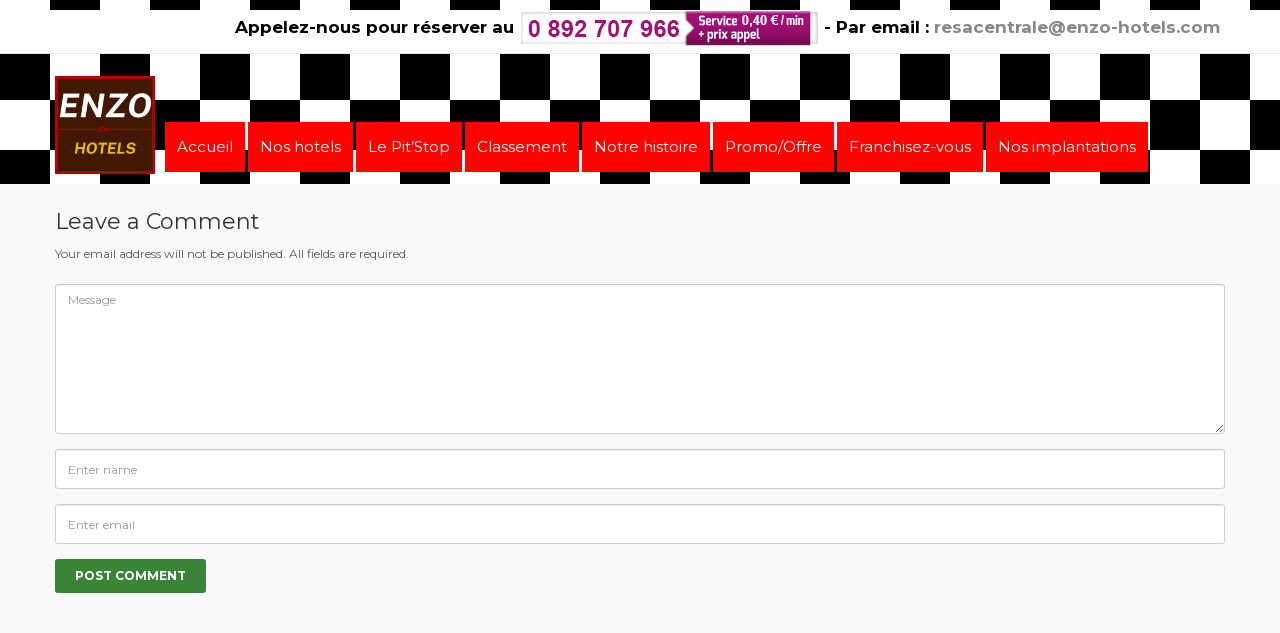

--- FILE ---
content_type: text/html; charset=UTF-8
request_url: https://www.enzo-hotels.com/nos-engagements/
body_size: 10146
content:

<!DOCTYPE html>
<!--[if IE 7 ]>    <html class="ie7 oldie" lang="en-US"> <![endif]-->
<!--[if IE 8 ]>    <html class="ie8 oldie" lang="en-US"> <![endif]-->
<!--[if IE   ]>    <html class="ie" lang="en-US"> <![endif]-->
<!--[if lt IE 9]><script src="//html5shim.googlecode.com/svn/trunk/html5.js"></script><![endif]-->
<html lang="en-US">
<head>
    <!-- Meta Tags -->
    <meta charset="UTF-8">
    <meta http-equiv="X-UA-Compatible" content="IE=Edge"/>
    <meta name="viewport" content="width=device-width, initial-scale=1.0">

    <link rel="shortcut icon" href="https://www.enzo-hotels.com/wp-content/uploads/2023/04/Copie-de-TRAPPES-2.png" type="image/x-icon" />

    <meta name='robots' content='index, follow, max-image-preview:large, max-snippet:-1, max-video-preview:-1' />

	<!-- This site is optimized with the Yoast SEO plugin v21.8.1 - https://yoast.com/wordpress/plugins/seo/ -->
	<title>NOS ENGAGEMENTS Enzo-Hotels</title>
	<link rel="canonical" href="https://www.enzo-hotels.com/nos-engagements/" />
	<meta property="og:locale" content="en_US" />
	<meta property="og:type" content="article" />
	<meta property="og:title" content="NOS ENGAGEMENTS Enzo-Hotels" />
	<meta property="og:description" content="Click here" />
	<meta property="og:url" content="https://www.enzo-hotels.com/nos-engagements/" />
	<meta property="og:site_name" content="Enzo-Hotels" />
	<meta property="article:modified_time" content="2024-02-22T18:23:20+00:00" />
	<meta name="twitter:card" content="summary_large_image" />
	<script type="application/ld+json" class="yoast-schema-graph">{"@context":"https://schema.org","@graph":[{"@type":"WebPage","@id":"https://www.enzo-hotels.com/nos-engagements/","url":"https://www.enzo-hotels.com/nos-engagements/","name":"NOS ENGAGEMENTS Enzo-Hotels","isPartOf":{"@id":"https://www.enzo-hotels.com/#website"},"datePublished":"2024-02-22T16:24:00+00:00","dateModified":"2024-02-22T18:23:20+00:00","breadcrumb":{"@id":"https://www.enzo-hotels.com/nos-engagements/#breadcrumb"},"inLanguage":"en-US","potentialAction":[{"@type":"ReadAction","target":["https://www.enzo-hotels.com/nos-engagements/"]}]},{"@type":"BreadcrumbList","@id":"https://www.enzo-hotels.com/nos-engagements/#breadcrumb","itemListElement":[{"@type":"ListItem","position":1,"name":"Accueil","item":"https://www.enzo-hotels.com/"},{"@type":"ListItem","position":2,"name":"NOS ENGAGEMENTS"}]},{"@type":"WebSite","@id":"https://www.enzo-hotels.com/#website","url":"https://www.enzo-hotels.com/","name":"Enzo-Hotels","description":"L’UNIVERS DES HÔTELS DU GROUPE ENZO HOTELS","potentialAction":[{"@type":"SearchAction","target":{"@type":"EntryPoint","urlTemplate":"https://www.enzo-hotels.com/?s={search_term_string}"},"query-input":"required name=search_term_string"}],"inLanguage":"en-US"}]}</script>
	<!-- / Yoast SEO plugin. -->


<link rel='dns-prefetch' href='//maps.googleapis.com' />
<link rel='dns-prefetch' href='//fonts.googleapis.com' />
<link rel="alternate" type="application/rss+xml" title="Enzo-Hotels &raquo; Feed" href="https://www.enzo-hotels.com/feed/" />
<link rel="alternate" type="application/rss+xml" title="Enzo-Hotels &raquo; Comments Feed" href="https://www.enzo-hotels.com/comments/feed/" />
<link rel="alternate" type="application/rss+xml" title="Enzo-Hotels &raquo; NOS ENGAGEMENTS Comments Feed" href="https://www.enzo-hotels.com/nos-engagements/feed/" />
<script type="text/javascript">
window._wpemojiSettings = {"baseUrl":"https:\/\/s.w.org\/images\/core\/emoji\/14.0.0\/72x72\/","ext":".png","svgUrl":"https:\/\/s.w.org\/images\/core\/emoji\/14.0.0\/svg\/","svgExt":".svg","source":{"concatemoji":"https:\/\/www.enzo-hotels.com\/wp-includes\/js\/wp-emoji-release.min.js?ver=6.2.8"}};
/*! This file is auto-generated */
!function(e,a,t){var n,r,o,i=a.createElement("canvas"),p=i.getContext&&i.getContext("2d");function s(e,t){p.clearRect(0,0,i.width,i.height),p.fillText(e,0,0);e=i.toDataURL();return p.clearRect(0,0,i.width,i.height),p.fillText(t,0,0),e===i.toDataURL()}function c(e){var t=a.createElement("script");t.src=e,t.defer=t.type="text/javascript",a.getElementsByTagName("head")[0].appendChild(t)}for(o=Array("flag","emoji"),t.supports={everything:!0,everythingExceptFlag:!0},r=0;r<o.length;r++)t.supports[o[r]]=function(e){if(p&&p.fillText)switch(p.textBaseline="top",p.font="600 32px Arial",e){case"flag":return s("\ud83c\udff3\ufe0f\u200d\u26a7\ufe0f","\ud83c\udff3\ufe0f\u200b\u26a7\ufe0f")?!1:!s("\ud83c\uddfa\ud83c\uddf3","\ud83c\uddfa\u200b\ud83c\uddf3")&&!s("\ud83c\udff4\udb40\udc67\udb40\udc62\udb40\udc65\udb40\udc6e\udb40\udc67\udb40\udc7f","\ud83c\udff4\u200b\udb40\udc67\u200b\udb40\udc62\u200b\udb40\udc65\u200b\udb40\udc6e\u200b\udb40\udc67\u200b\udb40\udc7f");case"emoji":return!s("\ud83e\udef1\ud83c\udffb\u200d\ud83e\udef2\ud83c\udfff","\ud83e\udef1\ud83c\udffb\u200b\ud83e\udef2\ud83c\udfff")}return!1}(o[r]),t.supports.everything=t.supports.everything&&t.supports[o[r]],"flag"!==o[r]&&(t.supports.everythingExceptFlag=t.supports.everythingExceptFlag&&t.supports[o[r]]);t.supports.everythingExceptFlag=t.supports.everythingExceptFlag&&!t.supports.flag,t.DOMReady=!1,t.readyCallback=function(){t.DOMReady=!0},t.supports.everything||(n=function(){t.readyCallback()},a.addEventListener?(a.addEventListener("DOMContentLoaded",n,!1),e.addEventListener("load",n,!1)):(e.attachEvent("onload",n),a.attachEvent("onreadystatechange",function(){"complete"===a.readyState&&t.readyCallback()})),(e=t.source||{}).concatemoji?c(e.concatemoji):e.wpemoji&&e.twemoji&&(c(e.twemoji),c(e.wpemoji)))}(window,document,window._wpemojiSettings);
</script>
<style type="text/css">
img.wp-smiley,
img.emoji {
	display: inline !important;
	border: none !important;
	box-shadow: none !important;
	height: 1em !important;
	width: 1em !important;
	margin: 0 0.07em !important;
	vertical-align: -0.1em !important;
	background: none !important;
	padding: 0 !important;
}
</style>
	<link rel='stylesheet' id='classic-theme-styles-css' href='https://www.enzo-hotels.com/wp-includes/css/classic-themes.min.css?ver=6.2.8' type='text/css' media='all' />
<style id='global-styles-inline-css' type='text/css'>
body{--wp--preset--color--black: #000000;--wp--preset--color--cyan-bluish-gray: #abb8c3;--wp--preset--color--white: #ffffff;--wp--preset--color--pale-pink: #f78da7;--wp--preset--color--vivid-red: #cf2e2e;--wp--preset--color--luminous-vivid-orange: #ff6900;--wp--preset--color--luminous-vivid-amber: #fcb900;--wp--preset--color--light-green-cyan: #7bdcb5;--wp--preset--color--vivid-green-cyan: #00d084;--wp--preset--color--pale-cyan-blue: #8ed1fc;--wp--preset--color--vivid-cyan-blue: #0693e3;--wp--preset--color--vivid-purple: #9b51e0;--wp--preset--gradient--vivid-cyan-blue-to-vivid-purple: linear-gradient(135deg,rgba(6,147,227,1) 0%,rgb(155,81,224) 100%);--wp--preset--gradient--light-green-cyan-to-vivid-green-cyan: linear-gradient(135deg,rgb(122,220,180) 0%,rgb(0,208,130) 100%);--wp--preset--gradient--luminous-vivid-amber-to-luminous-vivid-orange: linear-gradient(135deg,rgba(252,185,0,1) 0%,rgba(255,105,0,1) 100%);--wp--preset--gradient--luminous-vivid-orange-to-vivid-red: linear-gradient(135deg,rgba(255,105,0,1) 0%,rgb(207,46,46) 100%);--wp--preset--gradient--very-light-gray-to-cyan-bluish-gray: linear-gradient(135deg,rgb(238,238,238) 0%,rgb(169,184,195) 100%);--wp--preset--gradient--cool-to-warm-spectrum: linear-gradient(135deg,rgb(74,234,220) 0%,rgb(151,120,209) 20%,rgb(207,42,186) 40%,rgb(238,44,130) 60%,rgb(251,105,98) 80%,rgb(254,248,76) 100%);--wp--preset--gradient--blush-light-purple: linear-gradient(135deg,rgb(255,206,236) 0%,rgb(152,150,240) 100%);--wp--preset--gradient--blush-bordeaux: linear-gradient(135deg,rgb(254,205,165) 0%,rgb(254,45,45) 50%,rgb(107,0,62) 100%);--wp--preset--gradient--luminous-dusk: linear-gradient(135deg,rgb(255,203,112) 0%,rgb(199,81,192) 50%,rgb(65,88,208) 100%);--wp--preset--gradient--pale-ocean: linear-gradient(135deg,rgb(255,245,203) 0%,rgb(182,227,212) 50%,rgb(51,167,181) 100%);--wp--preset--gradient--electric-grass: linear-gradient(135deg,rgb(202,248,128) 0%,rgb(113,206,126) 100%);--wp--preset--gradient--midnight: linear-gradient(135deg,rgb(2,3,129) 0%,rgb(40,116,252) 100%);--wp--preset--duotone--dark-grayscale: url('#wp-duotone-dark-grayscale');--wp--preset--duotone--grayscale: url('#wp-duotone-grayscale');--wp--preset--duotone--purple-yellow: url('#wp-duotone-purple-yellow');--wp--preset--duotone--blue-red: url('#wp-duotone-blue-red');--wp--preset--duotone--midnight: url('#wp-duotone-midnight');--wp--preset--duotone--magenta-yellow: url('#wp-duotone-magenta-yellow');--wp--preset--duotone--purple-green: url('#wp-duotone-purple-green');--wp--preset--duotone--blue-orange: url('#wp-duotone-blue-orange');--wp--preset--font-size--small: 13px;--wp--preset--font-size--medium: 20px;--wp--preset--font-size--large: 36px;--wp--preset--font-size--x-large: 42px;--wp--preset--spacing--20: 0.44rem;--wp--preset--spacing--30: 0.67rem;--wp--preset--spacing--40: 1rem;--wp--preset--spacing--50: 1.5rem;--wp--preset--spacing--60: 2.25rem;--wp--preset--spacing--70: 3.38rem;--wp--preset--spacing--80: 5.06rem;--wp--preset--shadow--natural: 6px 6px 9px rgba(0, 0, 0, 0.2);--wp--preset--shadow--deep: 12px 12px 50px rgba(0, 0, 0, 0.4);--wp--preset--shadow--sharp: 6px 6px 0px rgba(0, 0, 0, 0.2);--wp--preset--shadow--outlined: 6px 6px 0px -3px rgba(255, 255, 255, 1), 6px 6px rgba(0, 0, 0, 1);--wp--preset--shadow--crisp: 6px 6px 0px rgba(0, 0, 0, 1);}:where(.is-layout-flex){gap: 0.5em;}body .is-layout-flow > .alignleft{float: left;margin-inline-start: 0;margin-inline-end: 2em;}body .is-layout-flow > .alignright{float: right;margin-inline-start: 2em;margin-inline-end: 0;}body .is-layout-flow > .aligncenter{margin-left: auto !important;margin-right: auto !important;}body .is-layout-constrained > .alignleft{float: left;margin-inline-start: 0;margin-inline-end: 2em;}body .is-layout-constrained > .alignright{float: right;margin-inline-start: 2em;margin-inline-end: 0;}body .is-layout-constrained > .aligncenter{margin-left: auto !important;margin-right: auto !important;}body .is-layout-constrained > :where(:not(.alignleft):not(.alignright):not(.alignfull)){max-width: var(--wp--style--global--content-size);margin-left: auto !important;margin-right: auto !important;}body .is-layout-constrained > .alignwide{max-width: var(--wp--style--global--wide-size);}body .is-layout-flex{display: flex;}body .is-layout-flex{flex-wrap: wrap;align-items: center;}body .is-layout-flex > *{margin: 0;}:where(.wp-block-columns.is-layout-flex){gap: 2em;}.has-black-color{color: var(--wp--preset--color--black) !important;}.has-cyan-bluish-gray-color{color: var(--wp--preset--color--cyan-bluish-gray) !important;}.has-white-color{color: var(--wp--preset--color--white) !important;}.has-pale-pink-color{color: var(--wp--preset--color--pale-pink) !important;}.has-vivid-red-color{color: var(--wp--preset--color--vivid-red) !important;}.has-luminous-vivid-orange-color{color: var(--wp--preset--color--luminous-vivid-orange) !important;}.has-luminous-vivid-amber-color{color: var(--wp--preset--color--luminous-vivid-amber) !important;}.has-light-green-cyan-color{color: var(--wp--preset--color--light-green-cyan) !important;}.has-vivid-green-cyan-color{color: var(--wp--preset--color--vivid-green-cyan) !important;}.has-pale-cyan-blue-color{color: var(--wp--preset--color--pale-cyan-blue) !important;}.has-vivid-cyan-blue-color{color: var(--wp--preset--color--vivid-cyan-blue) !important;}.has-vivid-purple-color{color: var(--wp--preset--color--vivid-purple) !important;}.has-black-background-color{background-color: var(--wp--preset--color--black) !important;}.has-cyan-bluish-gray-background-color{background-color: var(--wp--preset--color--cyan-bluish-gray) !important;}.has-white-background-color{background-color: var(--wp--preset--color--white) !important;}.has-pale-pink-background-color{background-color: var(--wp--preset--color--pale-pink) !important;}.has-vivid-red-background-color{background-color: var(--wp--preset--color--vivid-red) !important;}.has-luminous-vivid-orange-background-color{background-color: var(--wp--preset--color--luminous-vivid-orange) !important;}.has-luminous-vivid-amber-background-color{background-color: var(--wp--preset--color--luminous-vivid-amber) !important;}.has-light-green-cyan-background-color{background-color: var(--wp--preset--color--light-green-cyan) !important;}.has-vivid-green-cyan-background-color{background-color: var(--wp--preset--color--vivid-green-cyan) !important;}.has-pale-cyan-blue-background-color{background-color: var(--wp--preset--color--pale-cyan-blue) !important;}.has-vivid-cyan-blue-background-color{background-color: var(--wp--preset--color--vivid-cyan-blue) !important;}.has-vivid-purple-background-color{background-color: var(--wp--preset--color--vivid-purple) !important;}.has-black-border-color{border-color: var(--wp--preset--color--black) !important;}.has-cyan-bluish-gray-border-color{border-color: var(--wp--preset--color--cyan-bluish-gray) !important;}.has-white-border-color{border-color: var(--wp--preset--color--white) !important;}.has-pale-pink-border-color{border-color: var(--wp--preset--color--pale-pink) !important;}.has-vivid-red-border-color{border-color: var(--wp--preset--color--vivid-red) !important;}.has-luminous-vivid-orange-border-color{border-color: var(--wp--preset--color--luminous-vivid-orange) !important;}.has-luminous-vivid-amber-border-color{border-color: var(--wp--preset--color--luminous-vivid-amber) !important;}.has-light-green-cyan-border-color{border-color: var(--wp--preset--color--light-green-cyan) !important;}.has-vivid-green-cyan-border-color{border-color: var(--wp--preset--color--vivid-green-cyan) !important;}.has-pale-cyan-blue-border-color{border-color: var(--wp--preset--color--pale-cyan-blue) !important;}.has-vivid-cyan-blue-border-color{border-color: var(--wp--preset--color--vivid-cyan-blue) !important;}.has-vivid-purple-border-color{border-color: var(--wp--preset--color--vivid-purple) !important;}.has-vivid-cyan-blue-to-vivid-purple-gradient-background{background: var(--wp--preset--gradient--vivid-cyan-blue-to-vivid-purple) !important;}.has-light-green-cyan-to-vivid-green-cyan-gradient-background{background: var(--wp--preset--gradient--light-green-cyan-to-vivid-green-cyan) !important;}.has-luminous-vivid-amber-to-luminous-vivid-orange-gradient-background{background: var(--wp--preset--gradient--luminous-vivid-amber-to-luminous-vivid-orange) !important;}.has-luminous-vivid-orange-to-vivid-red-gradient-background{background: var(--wp--preset--gradient--luminous-vivid-orange-to-vivid-red) !important;}.has-very-light-gray-to-cyan-bluish-gray-gradient-background{background: var(--wp--preset--gradient--very-light-gray-to-cyan-bluish-gray) !important;}.has-cool-to-warm-spectrum-gradient-background{background: var(--wp--preset--gradient--cool-to-warm-spectrum) !important;}.has-blush-light-purple-gradient-background{background: var(--wp--preset--gradient--blush-light-purple) !important;}.has-blush-bordeaux-gradient-background{background: var(--wp--preset--gradient--blush-bordeaux) !important;}.has-luminous-dusk-gradient-background{background: var(--wp--preset--gradient--luminous-dusk) !important;}.has-pale-ocean-gradient-background{background: var(--wp--preset--gradient--pale-ocean) !important;}.has-electric-grass-gradient-background{background: var(--wp--preset--gradient--electric-grass) !important;}.has-midnight-gradient-background{background: var(--wp--preset--gradient--midnight) !important;}.has-small-font-size{font-size: var(--wp--preset--font-size--small) !important;}.has-medium-font-size{font-size: var(--wp--preset--font-size--medium) !important;}.has-large-font-size{font-size: var(--wp--preset--font-size--large) !important;}.has-x-large-font-size{font-size: var(--wp--preset--font-size--x-large) !important;}
.wp-block-navigation a:where(:not(.wp-element-button)){color: inherit;}
:where(.wp-block-columns.is-layout-flex){gap: 2em;}
.wp-block-pullquote{font-size: 1.5em;line-height: 1.6;}
</style>
<link rel='stylesheet' id='redux-extendify-styles-css' href='https://www.enzo-hotels.com/wp-content/plugins/redux-framework/redux-core/assets/css/extendify-utilities.css?ver=4.4.7' type='text/css' media='all' />
<link rel='stylesheet' id='hfe-style-css' href='https://www.enzo-hotels.com/wp-content/plugins/header-footer-elementor/assets/css/header-footer-elementor.css?ver=1.6.14' type='text/css' media='all' />
<link rel='stylesheet' id='elementor-icons-css' href='https://www.enzo-hotels.com/wp-content/plugins/elementor/assets/lib/eicons/css/elementor-icons.min.css?ver=5.30.0' type='text/css' media='all' />
<link rel='stylesheet' id='elementor-frontend-css' href='https://www.enzo-hotels.com/wp-content/plugins/elementor/assets/css/frontend.min.css?ver=3.23.4' type='text/css' media='all' />
<link rel='stylesheet' id='swiper-css' href='https://www.enzo-hotels.com/wp-content/plugins/elementor/assets/lib/swiper/v8/css/swiper.min.css?ver=8.4.5' type='text/css' media='all' />
<link rel='stylesheet' id='elementor-post-2653-css' href='https://www.enzo-hotels.com/wp-content/uploads/elementor/css/post-2653.css?ver=1696866244' type='text/css' media='all' />
<link rel='stylesheet' id='elementor-global-css' href='https://www.enzo-hotels.com/wp-content/uploads/elementor/css/global.css?ver=1696866244' type='text/css' media='all' />
<link rel='stylesheet' id='sliderpro-plugin-style-css' href='https://www.enzo-hotels.com/wp-content/plugins/sliderpro/public/assets/css/slider-pro.min.css?ver=4.8.7' type='text/css' media='all' />
<link rel='stylesheet' id='ct_style_bootstrap-css' href='https://www.enzo-hotels.com/wp-content/themes/citytours/css/bootstrap.min.css?ver=6.2.8' type='text/css' media='all' />
<link rel='stylesheet' id='ct_style_animate-css' href='https://www.enzo-hotels.com/wp-content/themes/citytours/css/animate.min.css?ver=6.2.8' type='text/css' media='all' />
<link rel='stylesheet' id='ct_style_magnific_popup-css' href='https://www.enzo-hotels.com/wp-content/themes/citytours/css/magnific-popup.min.css?ver=6.2.8' type='text/css' media='all' />
<link rel='stylesheet' id='ct_style_icon_set_1-css' href='https://www.enzo-hotels.com/wp-content/themes/citytours/css/fontello/css/icon_set_1.css?ver=6.2.8' type='text/css' media='all' />
<link rel='stylesheet' id='ct_style_icon_set_2-css' href='https://www.enzo-hotels.com/wp-content/themes/citytours/css/fontello/css/icon_set_2.css?ver=6.2.8' type='text/css' media='all' />
<link rel='stylesheet' id='ct_style_fontello-css' href='https://www.enzo-hotels.com/wp-content/themes/citytours/css/fontello/css/fontello.css?ver=6.2.8' type='text/css' media='all' />
<link rel='stylesheet' id='ct_style_fontawesome-css' href='https://www.enzo-hotels.com/wp-content/themes/citytours/css/font-awesome/css/font-awesome.min.css?ver=6.2.8' type='text/css' media='all' />
<link rel='stylesheet' id='ct_style_date_time_picker-css' href='https://www.enzo-hotels.com/wp-content/themes/citytours/css/date_time_picker.min.css?ver=6.2.8' type='text/css' media='all' />
<link rel='stylesheet' id='ct_style_timeline-css' href='https://www.enzo-hotels.com/wp-content/themes/citytours/css/timeline.min.css?ver=6.2.8' type='text/css' media='all' />
<link rel='stylesheet' id='ct_style_jquery_switch-css' href='https://www.enzo-hotels.com/wp-content/themes/citytours/css/jquery.switch.min.css?ver=6.2.8' type='text/css' media='all' />
<link rel='stylesheet' id='js_composer_front-css' href='https://www.enzo-hotels.com/wp-content/plugins/js_composer/assets/css/js_composer.min.css?ver=6.11.0' type='text/css' media='all' />
<link rel='stylesheet' id='ct_style_main-css' href='https://www.enzo-hotels.com/wp-content/themes/citytours/css/style.min.css?ver=6.2.8' type='text/css' media='all' />
<style id='ct_style_main-inline-css' type='text/css'>
#logo{margin-bottom:10px;}
.main-menu>div>ul>li>a {font-size:15px!important; color:#ff0300;}
header.plain{
      background-color: #fff;
  background-image: linear-gradient(45deg, #000 25%, transparent 25%, transparent 75%, #000 75%), linear-gradient(45deg, #000 25%, transparent 25%, transparent 75%, #000 75%);
  background-size: 100px 100px;
  background-position: 0 0, 50px 50px;
}
header.plain #top_line{background-color:#FFF;}
</style>
<link rel='stylesheet' id='ct_style_shop-css' href='https://www.enzo-hotels.com/wp-content/themes/citytours/css/shop.min.css?ver=6.2.8' type='text/css' media='all' />
<link rel='stylesheet' id='ct_style_timedropper-css' href='https://www.enzo-hotels.com/wp-content/themes/citytours/css/timedropper.min.css?ver=6.2.8' type='text/css' media='all' />
<link rel='stylesheet' id='ct_style_responsive-css' href='https://www.enzo-hotels.com/wp-content/themes/citytours/css/responsive.min.css?ver=6.2.8' type='text/css' media='all' />
<link rel='stylesheet' id='ct_style_owl_carousel-css' href='https://www.enzo-hotels.com/wp-content/themes/citytours/css/owl.carousel.min.css?ver=6.2.8' type='text/css' media='all' />
<link rel='stylesheet' id='ct_style_owl_theme-css' href='https://www.enzo-hotels.com/wp-content/themes/citytours/css/owl.theme.min.css?ver=6.2.8' type='text/css' media='all' />
<link rel='stylesheet' id='ct_gootle_fonts-css' href='https://fonts.googleapis.com/css?family=Montserrat%3A400%2C700%7CGochi%2BHand%7CLato%3A300%2C400&#038;subset=latin%2Clatin-ext&#038;ver=6.2.8' type='text/css' media='all' />
<link rel='stylesheet' id='google-fonts-1-css' href='https://fonts.googleapis.com/css?family=Roboto%3A100%2C100italic%2C200%2C200italic%2C300%2C300italic%2C400%2C400italic%2C500%2C500italic%2C600%2C600italic%2C700%2C700italic%2C800%2C800italic%2C900%2C900italic%7CRoboto+Slab%3A100%2C100italic%2C200%2C200italic%2C300%2C300italic%2C400%2C400italic%2C500%2C500italic%2C600%2C600italic%2C700%2C700italic%2C800%2C800italic%2C900%2C900italic&#038;display=auto&#038;ver=6.2.8' type='text/css' media='all' />
<link rel="preconnect" href="https://fonts.gstatic.com/" crossorigin><!--n2css--><script type='text/javascript' src='https://www.enzo-hotels.com/wp-includes/js/jquery/jquery.min.js?ver=3.6.4' id='jquery-core-js'></script>
<script type='text/javascript' src='https://www.enzo-hotels.com/wp-includes/js/jquery/jquery-migrate.min.js?ver=3.4.0' id='jquery-migrate-js'></script>
<link rel="https://api.w.org/" href="https://www.enzo-hotels.com/wp-json/" /><link rel="alternate" type="application/json" href="https://www.enzo-hotels.com/wp-json/wp/v2/pages/3536" /><link rel="EditURI" type="application/rsd+xml" title="RSD" href="https://www.enzo-hotels.com/xmlrpc.php?rsd" />
<link rel="wlwmanifest" type="application/wlwmanifest+xml" href="https://www.enzo-hotels.com/wp-includes/wlwmanifest.xml" />
<meta name="generator" content="WordPress 6.2.8" />
<link rel='shortlink' href='https://www.enzo-hotels.com/?p=3536' />
<link rel="alternate" type="application/json+oembed" href="https://www.enzo-hotels.com/wp-json/oembed/1.0/embed?url=https%3A%2F%2Fwww.enzo-hotels.com%2Fnos-engagements%2F" />
<link rel="alternate" type="text/xml+oembed" href="https://www.enzo-hotels.com/wp-json/oembed/1.0/embed?url=https%3A%2F%2Fwww.enzo-hotels.com%2Fnos-engagements%2F&#038;format=xml" />
<meta name="generator" content="Redux 4.4.7" /><meta name="generator" content="Elementor 3.23.4; features: additional_custom_breakpoints, e_lazyload; settings: css_print_method-external, google_font-enabled, font_display-auto">
<style type="text/css">.recentcomments a{display:inline !important;padding:0 !important;margin:0 !important;}</style>			<style>
				.e-con.e-parent:nth-of-type(n+4):not(.e-lazyloaded):not(.e-no-lazyload),
				.e-con.e-parent:nth-of-type(n+4):not(.e-lazyloaded):not(.e-no-lazyload) * {
					background-image: none !important;
				}
				@media screen and (max-height: 1024px) {
					.e-con.e-parent:nth-of-type(n+3):not(.e-lazyloaded):not(.e-no-lazyload),
					.e-con.e-parent:nth-of-type(n+3):not(.e-lazyloaded):not(.e-no-lazyload) * {
						background-image: none !important;
					}
				}
				@media screen and (max-height: 640px) {
					.e-con.e-parent:nth-of-type(n+2):not(.e-lazyloaded):not(.e-no-lazyload),
					.e-con.e-parent:nth-of-type(n+2):not(.e-lazyloaded):not(.e-no-lazyload) * {
						background-image: none !important;
					}
				}
			</style>
			<meta name="generator" content="Powered by WPBakery Page Builder - drag and drop page builder for WordPress."/>
		<style type="text/css" id="wp-custom-css">
			.single-hotel #position {
    margin: 74px 0;
}

.container.padding-top-40 {
    padding-top: 40px;
}

div#single_hotel_desc {
    margin-top: 40px;
}

@media only screen and (max-width: 991px){
	
	header.plain .cmn-toggle-switch span{background-color:#ff0300;}
		header.plain .cmn-toggle-switch span::before{background-color:#ff0300;}
		header.plain .cmn-toggle-switch span::after{background-color:#ff0300;}
}

		</style>
		<noscript><style> .wpb_animate_when_almost_visible { opacity: 1; }</style></noscript><style id="wpforms-css-vars-root">
				:root {
					--wpforms-field-border-radius: 3px;
--wpforms-field-background-color: #ffffff;
--wpforms-field-border-color: rgba( 0, 0, 0, 0.25 );
--wpforms-field-text-color: rgba( 0, 0, 0, 0.7 );
--wpforms-label-color: rgba( 0, 0, 0, 0.85 );
--wpforms-label-sublabel-color: rgba( 0, 0, 0, 0.55 );
--wpforms-label-error-color: #d63637;
--wpforms-button-border-radius: 3px;
--wpforms-button-background-color: #066aab;
--wpforms-button-text-color: #ffffff;
--wpforms-field-size-input-height: 43px;
--wpforms-field-size-input-spacing: 15px;
--wpforms-field-size-font-size: 16px;
--wpforms-field-size-line-height: 19px;
--wpforms-field-size-padding-h: 14px;
--wpforms-field-size-checkbox-size: 16px;
--wpforms-field-size-sublabel-spacing: 5px;
--wpforms-field-size-icon-size: 1;
--wpforms-label-size-font-size: 16px;
--wpforms-label-size-line-height: 19px;
--wpforms-label-size-sublabel-font-size: 14px;
--wpforms-label-size-sublabel-line-height: 17px;
--wpforms-button-size-font-size: 17px;
--wpforms-button-size-height: 41px;
--wpforms-button-size-padding-h: 15px;
--wpforms-button-size-margin-top: 10px;

				}
			</style></head>


<body class="page-template-default page page-id-3536 ehf-template-citytours ehf-stylesheet-citytours wpb-js-composer js-comp-ver-6.11.0 vc_responsive elementor-default elementor-kit-2653 elementor-page elementor-page-3536">
<!--[if lte IE 8]>
    <p class="chromeframe">You are using an <strong>outdated</strong> browser. Please <a href="//browsehappy.com/">upgrade your browser</a>.</p>
<![endif]-->

        <div id="preloader">
        <div class="sk-spinner sk-spinner-wave">
            <div class="sk-rect1"></div>
            <div class="sk-rect2"></div>
            <div class="sk-rect3"></div>
            <div class="sk-rect4"></div>
            <div class="sk-rect5"></div>
        </div>
    </div>
    <!-- End Preload -->
    
    <div class="layer"></div>
    <!-- Mobile menu overlay mask -->

    <!-- Header Plain:  add the class plain to header and change logo.png to logo_sticky.png ======================= -->
    

    <header class="plain">
        <div id="top_line">
            <div class="container">
                <div class="row">
                    <div class="col-md-12 col-sm-12 col-xs-12">
                                            </div>

                    <div class="col-md-12 col-sm-12 col-xs-12">
                        <ul id="top_links">
                            
                                <li>
                                    <p style="font-size:17px; color:#000;"><b>Appelez-nous pour réserver au <a href="tel:0892707966"><img src="http://www.enzo-hotels.com/wp-content/uploads/2019/12/tel-1.png"></a> - Par email : <a href="mailto:resacentrale@enzo-hotels.com">resacentrale@enzo-hotels.com</a></b></p>			                                </li>

                                
                            
                                                    </ul>
                    </div>
                </div><!-- End row -->
            </div><!-- End container-->


        </div><!-- End top line-->

        <div class="container">
            <div class="row">
                <div class="col-md-1 col-sm-1 col-xs-1">
                    <div id="logo">
                        <a href="https://www.enzo-hotels.com/"><img src="https://www.enzo-hotels.com/wp-content/uploads/2023/04/Copie-de-TRAPPES-2.png" width="100" height="98" alt="City tours" data-retina="true" class="logo_normal"></a>
                        <a href="https://www.enzo-hotels.com/"><img src="https://www.enzo-hotels.com/wp-content/uploads/2023/04/Copie-de-TRAPPES-2.png" width="100" height="98" alt="City tours" data-retina="true" class="logo_sticky"></a>
                    </div>
                </div>
                <div align="center" width="800px" style="margin-left:10%;">

                </div>
                <nav class="col-md-11 col-sm-11 col-xs-9" style="padding-left:25px; margin-top:56px;">

                    <a class="cmn-toggle-switch cmn-toggle-switch__htx open_close" href="javascript:void(0);"><span>Menu mobile</span></a>


                    <div class="main-menu">

                        <div id="header_menu">

                            <img src="https://www.enzo-hotels.com/wp-content/uploads/2023/04/Copie-de-TRAPPES-2.png" width="100" height="98" alt="City tours" data-retina="true">
                        </div>

                        <a href="#" class="open_close" id="close_in"><i class="icon_set_1_icon-77"></i></a>

                        <div class="menu-menu-1-container"><ul id="menu-menu-1" class="menu"><li id="menu-item-371" class="menu-item menu-item-type-custom menu-item-object-custom menu-item-home menu-item-371"><a href="http://www.enzo-hotels.com/">Accueil</a></li>
<li id="menu-item-2526" class="menu-item menu-item-type-post_type menu-item-object-page menu-item-2526"><a href="https://www.enzo-hotels.com/nos-hotels-2/">Nos hotels</a></li>
<li id="menu-item-2272" class="menu-item menu-item-type-post_type menu-item-object-page menu-item-2272"><a href="https://www.enzo-hotels.com/pitstop/">Le Pit&#8217;Stop</a></li>
<li id="menu-item-2601" class="menu-item menu-item-type-post_type menu-item-object-page menu-item-2601"><a href="https://www.enzo-hotels.com/classement/">Classement</a></li>
<li id="menu-item-1211" class="menu-item menu-item-type-post_type menu-item-object-page menu-item-1211"><a href="https://www.enzo-hotels.com/notre-histoire/">Notre histoire</a></li>
<li id="menu-item-1221" class="menu-item menu-item-type-post_type menu-item-object-page menu-item-1221"><a href="https://www.enzo-hotels.com/nos-offres/">Promo/Offre</a></li>
<li id="menu-item-1261" class="menu-item menu-item-type-post_type menu-item-object-page menu-item-1261"><a href="https://www.enzo-hotels.com/rejoignez-nous/">Franchisez-vous</a></li>
<li id="menu-item-2496" class="menu-item menu-item-type-post_type menu-item-object-page menu-item-2496"><a href="https://www.enzo-hotels.com/nos-implantations/">Nos implantations</a></li>
</ul></div>                    </div><!-- End main-menu -->

                    <ul id="top_tools">
                        
                                            </ul>
                </nav>
            </div>
        </div><!-- container -->
    </header><!-- End Header -->

							<div id="position" class="blank-parallax">
					<div class="container"><ul><li><a href="https://www.enzo-hotels.com/" title="Home">Home</a></li><li class="active">NOS ENGAGEMENTS</li></ul></div>
				</div><!-- End Position -->
					
		<div class="container margin_60">
			<div class="">
				
				<div class="post-content">
							<div data-elementor-type="wp-page" data-elementor-id="3536" class="elementor elementor-3536">
						<section class="elementor-section elementor-top-section elementor-element elementor-element-28291f1 elementor-section-boxed elementor-section-height-default elementor-section-height-default" data-id="28291f1" data-element_type="section">
						<div class="elementor-container elementor-column-gap-default">
					<div class="elementor-column elementor-col-100 elementor-top-column elementor-element elementor-element-7ec4eea" data-id="7ec4eea" data-element_type="column">
			<div class="elementor-widget-wrap elementor-element-populated">
						<div class="elementor-element elementor-element-d9b81fb elementor-widget elementor-widget-button" data-id="d9b81fb" data-element_type="widget" data-widget_type="button.default">
				<div class="elementor-widget-container">
					<div class="elementor-button-wrapper">
			<a class="elementor-button elementor-button-link elementor-size-sm" href="#">
						<span class="elementor-button-content-wrapper">
									<span class="elementor-button-text">Click here</span>
					</span>
					</a>
		</div>
				</div>
				</div>
					</div>
		</div>
					</div>
		</section>
				<section class="elementor-section elementor-top-section elementor-element elementor-element-c6c5551 elementor-section-boxed elementor-section-height-default elementor-section-height-default" data-id="c6c5551" data-element_type="section">
						<div class="elementor-container elementor-column-gap-default">
					<div class="elementor-column elementor-col-50 elementor-top-column elementor-element elementor-element-965db47" data-id="965db47" data-element_type="column">
			<div class="elementor-widget-wrap">
							</div>
		</div>
				<div class="elementor-column elementor-col-50 elementor-top-column elementor-element elementor-element-d280f9a" data-id="d280f9a" data-element_type="column">
			<div class="elementor-widget-wrap">
							</div>
		</div>
					</div>
		</section>
				</div>
		

            <!-- If comments are open, but there are no comments. -->

     


    <div class="post-comment block">
        <div class="citytours-box">
            	<div id="respond" class="comment-respond">
		<h3 id="reply-title" class="comment-reply-title">Leave a Comment <small><a rel="nofollow" id="cancel-comment-reply-link" href="/nos-engagements/#respond" style="display:none;">Cancel reply</a></small></h3><form action="https://www.enzo-hotels.com/wp-comments-post.php" method="post" id="commentform" class="comment-form"><p class="comment-notes">Your email address will not be published. All fields are required.</p><div class="form-group"> <textarea name="comment" class="form-control style_2" style="height:150px;" placeholder="Message"></textarea> </div><div class="form-group"><input class="form-control style_2" type="text" name="author" placeholder="Enter name"></div>
<div class="form-group"><input class="form-control style_2" type="text" name="email" placeholder="Enter email"></div>
<p class="form-submit"><input name="submit" type="submit" id="comment-submit" class="btn_1" value="Post Comment" /> <input type='hidden' name='comment_post_ID' value='3536' id='comment_post_ID' />
<input type='hidden' name='comment_parent' id='comment_parent' value='0' />
</p><p style="display: none !important;" class="akismet-fields-container" data-prefix="ak_"><label>&#916;<textarea name="ak_hp_textarea" cols="45" rows="8" maxlength="100"></textarea></label><input type="hidden" id="ak_js_1" name="ak_js" value="35"/><script>document.getElementById( "ak_js_1" ).setAttribute( "value", ( new Date() ).getTime() );</script></p></form>	</div><!-- #respond -->
	        </div>
    </div>
    
				</div>

							</div>
		</div><!-- end post -->

		
<footer>
    <div class="container">

        <div class="row">
            <div class="col-md-4 col-sm-3">
                                    <div id="block-3" class="small-box widget_block widget_text">
<p></p>
</div><div id="block-4" class="small-box widget_block widget_text">
<p><strong><a href="https://www.enzo-hotels.com/conditions-generales-de-vente/" data-type="URL" data-id="https://www.enzo-hotels.com/conditions-generales-de-vente/">Conditions Générales de Vente</a></strong></p>
</div>                            </div>

            <div class="col-md-3 col-sm-3">
                            </div>

            <div class="col-md-3 col-sm-3">
                            </div>

            <div class="col-md-2 col-sm-3">
                            </div>
        </div><!-- End row -->

        <div class="row">
            <div class="col-md-12">
                <div id="social_footer">
                    <ul>
                                            </ul>

                    
                        <p>&copy; Enzo-Hotels</p>

                                    </div>
            </div>
        </div><!-- End row -->

    </div><!-- End container -->
</footer><!-- End footer -->


<div id="toTop"></div><!-- Back to top button -->
<div id="overlay"><i class="icon-spin3 animate-spin"></i></div>
<script type="text/javascript">
    jQuery(function() {
            });
</script> 
			<script type='text/javascript'>
				const lazyloadRunObserver = () => {
					const lazyloadBackgrounds = document.querySelectorAll( `.e-con.e-parent:not(.e-lazyloaded)` );
					const lazyloadBackgroundObserver = new IntersectionObserver( ( entries ) => {
						entries.forEach( ( entry ) => {
							if ( entry.isIntersecting ) {
								let lazyloadBackground = entry.target;
								if( lazyloadBackground ) {
									lazyloadBackground.classList.add( 'e-lazyloaded' );
								}
								lazyloadBackgroundObserver.unobserve( entry.target );
							}
						});
					}, { rootMargin: '200px 0px 200px 0px' } );
					lazyloadBackgrounds.forEach( ( lazyloadBackground ) => {
						lazyloadBackgroundObserver.observe( lazyloadBackground );
					} );
				};
				const events = [
					'DOMContentLoaded',
					'elementor/lazyload/observe',
				];
				events.forEach( ( event ) => {
					document.addEventListener( event, lazyloadRunObserver );
				} );
			</script>
			<link rel='stylesheet' id='hfe-widgets-style-css' href='https://www.enzo-hotels.com/wp-content/plugins/header-footer-elementor/inc/widgets-css/frontend.css?ver=1.6.14' type='text/css' media='all' />
<script type='text/javascript' src='https://www.enzo-hotels.com/wp-content/themes/citytours/js/jquery.cookiebar.js?ver=6.2.8' id='ct_script_cookie-js'></script>
<script type='text/javascript' src='https://www.enzo-hotels.com/wp-content/themes/citytours/js/common_scripts_min.js?ver=6.2.8' id='ct_script_common-js'></script>
<script type='text/javascript' src='https://www.enzo-hotels.com/wp-content/themes/citytours/js/jquery.validate.min.js?ver=6.2.8' id='ct_script_jquery_validate-js'></script>
<script type='text/javascript' id='ct_script_datepicker-js-extra'>
/* <![CDATA[ */
var is_rtl = "false";
/* ]]> */
</script>
<script type='text/javascript' src='https://www.enzo-hotels.com/wp-content/themes/citytours/js/bootstrap-datepicker.min.js?ver=6.2.8' id='ct_script_datepicker-js'></script>
<script type='text/javascript' src='//maps.googleapis.com/maps/api/js?key=AIzaSyD_NpXpQuE-dontcN6pcpjQyKjWLyy0t0Y&#038;ver=6.2.8' id='ct_script_google_map-js'></script>
<script type='text/javascript' id='ct_script_map-js-extra'>
/* <![CDATA[ */
var theme_url = "https:\/\/www.enzo-hotels.com\/wp-content\/themes\/citytours";
var button_text = "Voir l'h\u00f4tel ";
/* ]]> */
</script>
<script type='text/javascript' src='https://www.enzo-hotels.com/wp-content/themes/citytours/js/map.min.js?ver=6.2.8' id='ct_script_map-js'></script>
<script type='text/javascript' src='https://www.enzo-hotels.com/wp-content/themes/citytours/js/infobox.min.js?ver=6.2.8' id='ct_script_infobox-js'></script>
<script type='text/javascript' src='https://www.enzo-hotels.com/wp-content/themes/citytours/js/owl.carousel.min.js?ver=6.2.8' id='ct_script_owl-js'></script>
<script type='text/javascript' src='https://www.enzo-hotels.com/wp-content/themes/citytours/js/theia-sticky-sidebar.min.js?ver=6.2.8' id='ct_script_fixed_sidebar-js'></script>
<script type='text/javascript' src='https://www.enzo-hotels.com/wp-content/themes/citytours/js/icheck.min.js?ver=6.2.8' id='ct_script_icheck-js'></script>
<script type='text/javascript' id='ct_theme_script-js-extra'>
/* <![CDATA[ */
var ajaxurl = "https:\/\/www.enzo-hotels.com\/wp-admin\/admin-ajax.php";
var is_rtl = "false";
/* ]]> */
</script>
<script type='text/javascript' src='https://www.enzo-hotels.com/wp-content/themes/citytours/js/functions.min.js?ver=6.2.8' id='ct_theme_script-js'></script>
<script type='text/javascript' src='https://www.enzo-hotels.com/wp-includes/js/comment-reply.min.js?ver=6.2.8' id='comment-reply-js'></script>
<script type='text/javascript' src='https://www.enzo-hotels.com/wp-content/plugins/elementor/assets/js/webpack.runtime.min.js?ver=3.23.4' id='elementor-webpack-runtime-js'></script>
<script type='text/javascript' src='https://www.enzo-hotels.com/wp-content/plugins/elementor/assets/js/frontend-modules.min.js?ver=3.23.4' id='elementor-frontend-modules-js'></script>
<script type='text/javascript' src='https://www.enzo-hotels.com/wp-content/plugins/elementor/assets/lib/waypoints/waypoints.min.js?ver=4.0.2' id='elementor-waypoints-js'></script>
<script type='text/javascript' src='https://www.enzo-hotels.com/wp-includes/js/jquery/ui/core.min.js?ver=1.13.2' id='jquery-ui-core-js'></script>
<script type='text/javascript' id='elementor-frontend-js-before'>
var elementorFrontendConfig = {"environmentMode":{"edit":false,"wpPreview":false,"isScriptDebug":false},"i18n":{"shareOnFacebook":"Share on Facebook","shareOnTwitter":"Share on Twitter","pinIt":"Pin it","download":"Download","downloadImage":"Download image","fullscreen":"Fullscreen","zoom":"Zoom","share":"Share","playVideo":"Play Video","previous":"Previous","next":"Next","close":"Close","a11yCarouselWrapperAriaLabel":"Carousel | Horizontal scrolling: Arrow Left & Right","a11yCarouselPrevSlideMessage":"Previous slide","a11yCarouselNextSlideMessage":"Next slide","a11yCarouselFirstSlideMessage":"This is the first slide","a11yCarouselLastSlideMessage":"This is the last slide","a11yCarouselPaginationBulletMessage":"Go to slide"},"is_rtl":false,"breakpoints":{"xs":0,"sm":480,"md":768,"lg":1025,"xl":1440,"xxl":1600},"responsive":{"breakpoints":{"mobile":{"label":"Mobile Portrait","value":767,"default_value":767,"direction":"max","is_enabled":true},"mobile_extra":{"label":"Mobile Landscape","value":880,"default_value":880,"direction":"max","is_enabled":false},"tablet":{"label":"Tablet Portrait","value":1024,"default_value":1024,"direction":"max","is_enabled":true},"tablet_extra":{"label":"Tablet Landscape","value":1200,"default_value":1200,"direction":"max","is_enabled":false},"laptop":{"label":"Laptop","value":1366,"default_value":1366,"direction":"max","is_enabled":false},"widescreen":{"label":"Widescreen","value":2400,"default_value":2400,"direction":"min","is_enabled":false}}},"version":"3.23.4","is_static":false,"experimentalFeatures":{"additional_custom_breakpoints":true,"container_grid":true,"e_swiper_latest":true,"e_nested_atomic_repeaters":true,"e_onboarding":true,"home_screen":true,"ai-layout":true,"landing-pages":true,"e_lazyload":true},"urls":{"assets":"https:\/\/www.enzo-hotels.com\/wp-content\/plugins\/elementor\/assets\/","ajaxurl":"https:\/\/www.enzo-hotels.com\/wp-admin\/admin-ajax.php"},"nonces":{"floatingButtonsClickTracking":"ad0a2f8538"},"swiperClass":"swiper","settings":{"page":[],"editorPreferences":[]},"kit":{"active_breakpoints":["viewport_mobile","viewport_tablet"],"global_image_lightbox":"yes","lightbox_enable_counter":"yes","lightbox_enable_fullscreen":"yes","lightbox_enable_zoom":"yes","lightbox_enable_share":"yes","lightbox_title_src":"title","lightbox_description_src":"description"},"post":{"id":3536,"title":"NOS%20ENGAGEMENTS%20Enzo-Hotels","excerpt":"","featuredImage":false}};
</script>
<script type='text/javascript' src='https://www.enzo-hotels.com/wp-content/plugins/elementor/assets/js/frontend.min.js?ver=3.23.4' id='elementor-frontend-js'></script>
<script type='text/javascript' src='https://www.enzo-hotels.com/wp-includes/js/underscore.min.js?ver=1.13.4' id='underscore-js'></script>
<script type='text/javascript' id='wp-util-js-extra'>
/* <![CDATA[ */
var _wpUtilSettings = {"ajax":{"url":"\/wp-admin\/admin-ajax.php"}};
/* ]]> */
</script>
<script type='text/javascript' src='https://www.enzo-hotels.com/wp-includes/js/wp-util.min.js?ver=6.2.8' id='wp-util-js'></script>
<script type='text/javascript' id='wpforms-elementor-js-extra'>
/* <![CDATA[ */
var wpformsElementorVars = {"captcha_provider":"recaptcha","recaptcha_type":"v2"};
/* ]]> */
</script>
<script type='text/javascript' src='https://www.enzo-hotels.com/wp-content/plugins/wpforms-lite/assets/js/integrations/elementor/frontend.min.js?ver=1.8.4' id='wpforms-elementor-js'></script>
</body>
</html>

--- FILE ---
content_type: text/css
request_url: https://www.enzo-hotels.com/wp-content/themes/citytours/css/style.min.css?ver=6.2.8
body_size: 15759
content:
body,h1,h2,h3,h4,h5,h6{-webkit-font-smoothing:antialiased}a,a:focus,a:hover{text-decoration:none;outline:0}.chromeframe,header{position:fixed;top:0;left:0}.bs-wizard>.bs-wizard-step.disabled a.bs-wizard-dot,.marker_info:after,.tooltip-item::after{pointer-events:none}.post-content img,.widget_text *,.wp-caption,.wp-caption img{max-width:100%}.styled-select select,.styled-select-filters select{-moz-appearance:window;-webkit-appearance:none;font-weight:400}i.color_1{color:#ff0300}i.color_2{color:#1cbbb4}i.color_3{color:#82ca9c}i.color_4{color:#f7941d}.chromeframe{background:#ddd;color:#000;padding:.2em;text-align:center;z-index:9999;width:100%}.chromeframe a{color:#ed1c24}body{background:#f9f9f9;font-size:12px;line-height:20px;font-family:Montserrat,Arial,sans-serif;color:#565a5c;overflow-x:hidden!important}h1,h2,h3,h4,h5,h6{color:#333}h3{font-size:22px}h2 b,h3 b,h4 b,h5 b,h6 b{color:#ff0300;font-weight:inherit}.row.container{margin-left:auto;margin-right:auto}.vc_row.inner-container{margin-left:0;margin-right:0}.box_style_1 h3.inner{margin:-30px -30px 20px;background-color:#565a5c;padding:10px 20px 10px 18px;color:#fff;border:1px solid #fff;-webkit-border-top-left-radius:3px;text-align:center;-webkit-border-top-right-radius:3px;-moz-border-radius-topleft:3px;-moz-border-radius-topright:3px;border-top-left-radius:3px;border-top-right-radius:3px}a{color:#3a8438;-webkit-transition:all .2s ease;transition:all .2s ease}a:focus,a:hover{color:#111}p{margin:0 0 20px}.nopadding{margin:0!important;padding:0!important}hr,nav{margin-top:-20px}hr{margin-bottom:20px;border:0;border-top:1px solid #ddd}.button_intro,a.button_intro{border:none;font-family:inherit;color:#fff!important;background:#ff0300;cursor:pointer;padding:8px 25px;display:inline-block;outline:0;font-size:12px;text-align:center;-webkit-transition:all .3s;-moz-transition:all .3s;transition:all .3s;-webkit-border-radius:3px;-moz-border-radius:3px;border-radius:3px;text-transform:uppercase;font-weight:700;min-width:150px}.btn_1,.button_drop,a.btn_1,a.button_drop{font-family:inherit;cursor:pointer;display:inline-block;outline:0;-webkit-transition:all .3s;-moz-transition:all .3s;text-transform:uppercase}.button_intro:hover,a.button_intro:hover{color:#ff0300!important}.button_intro.outline,a.button_intro.outilne{border:2px solid #fff;color:#fff;background:0 0;padding:6px 23px}.button_intro:hover,a.button_intro:hover{background:#fff}.button_drop,a.button_drop{border:none;color:#ff0300!important;background:#ededed;padding:5px 15px!important;font-size:11px;transition:all .3s;text-align:center;-webkit-border-radius:3px;-moz-border-radius:3px;border-radius:3px;font-weight:700!important;width:49%}.button_drop.outline,a.button_drop.outilne{border:2px solid #ededed;color:#ff0300;background:0 0;padding:3px 23px!important}.button_drop:hover,a.button_drop:hover{background:#ededed;color:#333}.button_drop.outline:hover,a.button_drop.outline:hover{background:#ededed;color:#333;border:2px solid #ededed}.btn_1,a.btn_1{border:none;font-size:12px;font-weight:700;color:#fff;background:#3a8438;padding:7px 20px;transition:all .3s;-webkit-border-radius:3px;-moz-border-radius:3px;border-radius:3px}a.btn_full_outline,a.btn_map{-webkit-transition:all .3s;-moz-transition:all .3s}.btn_1.green,a.btn_1.green{background:#83c99f}.btn_1.white,a.btn_1.white{background:#fff;color:#ff0300}.btn_1.white a:hover,a.btn_1.white:hover{background:#333;color:#fff}.btn_1.outline,a.btn_1.outline,input .btn_1.outline{color:#555;background:0 0;border:2px solid #555;padding:5px 18px}.btn_1.outline:hover,a.btn_1.outline:hover,input .btn_1.outline:hover{color:#fff;background:#ff0300;border:2px solid #ff0300}.btn_1.medium,a.btn_1.medium{padding:10px 25px;font-size:14px}.btn_1.small,a.btn_1.small{padding:5px 8px;font-size:10px;line-height:9px;text-transform:none;color:#fff!important}.btn_full,a.btn_full,a.btn_full_outline,a.btn_map{font-family:inherit;text-transform:uppercase;cursor:pointer;outline:0}.btn_1:hover,a.btn_1:hover{background:#333;color:#fff}a.bt_facebook,a.bt_paypal{color:#fff!important;text-decoration:none;border:none;font-size:12px;font-weight:700;display:block;text-align:center}a.bt_facebook{background:#337ab7;padding:10px 5px;-webkit-border-radius:5px;-moz-border-radius:5px;border-radius:5px}a.bt_paypal{padding:10px 8px;background:#5bc0de;-webkit-border-radius:5px;-moz-border-radius:5px;border-radius:5px}a.btn_map{border:none;color:#fff;background:#ff0300;padding:12px 20px;font-size:12px;transition:all .3s;-webkit-border-radius:3px;-moz-border-radius:3px;border-radius:3px;font-weight:700;display:block;text-align:center}a.btn_map:hover{background:#333}a.btn_full_outline{color:#85c99d;background:0 0;border:2px solid #85c99d;padding:10px 20px;font-size:12px;transition:all .3s;-webkit-border-radius:3px;-moz-border-radius:3px;border-radius:3px;font-weight:700;display:block;text-align:center}a.btn_full_outline:hover{border:2px solid #333;color:#333}.btn_full,a.btn_full{border:none;color:#000;background:#d7d5d5;padding:12px 30px;font-size:12px;-webkit-transition:all .3s;-moz-transition:all .3s;transition:all .3s;-webkit-border-radius:3px;-moz-border-radius:3px;border-radius:3px;font-weight:700;display:block;text-align:center;margin-bottom:10px; margin:0 30%;}.btn_full:hover,a.btn_full:hover{background:#333; color:#FFF;}#logo{margin-top:10px}header{width:100%;z-index:99999;padding:10px 0}.logged-in header{top:32px}@media screen and (max-width:600px){.logged-in header.sticky{top:0}}.no-sticky-header header.sticky{top:-200px}.no-header-image.no-sticky-header header.sticky{position:static}.no-header-image header{position:relative;top:0}header #logo .logo_sticky,header.sticky #logo .logo_normal{display:none}header.sticky #logo .logo_sticky{display:block}header.sticky #top_line{height:0;overflow:hidden;padding:0;opacity:0;transition:all .2s ease-in-out;-moz-transition:all .2s ease-in-out;-webkit-transition:all .2s ease-in-out;-o-transition:all .2s ease-in-out}header.sticky{-webkit-box-shadow:0 2px 10px -2px rgba(0,0,0,.41);-moz-box-shadow:0 2px 10px -2px rgba(0,0,0,.41);box-shadow:0 2px 10px -2px rgba(0,0,0,.41);background-color:#fff;padding-bottom:0}.no-header-image header.sticky{position:fixed}.no-header-image.logged-in header.sticky{top:32px}.sticky nav{margin-top:10px}.sticky #logo{margin-top:0;margin-bottom:10px}ul#top_tools{list-style:none;padding:0;position:absolute;right:15px;top:0;z-index:999}ul#top_tools a{color:#fff}.sticky ul#top_tools a{color:#333}#top_line,ul#top_links a{color:#fff}ul#top_tools li{display:inline-block;padding:0 10px}#top_line{height:44px;border-bottom:1px solid rgba(255,255,255,.2);font-size:11px;visibility:visible;opacity:1;margin-bottom:5px;position:relative;z-index:999999}ul#top_links{list-style:none;margin:0;padding:0;float:right}a#access_link,a#wishlist_link{position:relative;display:inline-block;padding-left:16px}#access_link:before,#wishlist_link:before{font-style:normal;font-weight:400;font-family:fontello;font-size:14px;position:absolute;left:0;top:0}#wishlist_link:before{content:"\ec5e"}#access_link:before{content:"\e97f"}ul#top_links li{display:inline-block;border-left:2px solid rgba(255,255,255,.3);margin-right:5px;padding-left:8px}ul#top_links li:first-child{border-left:none;padding-left:0}header.plain{background-color:#fff;padding-bottom:0}header.plain.sticky{-webkit-box-shadow:0 2px 10px -2px rgba(0,0,0,.41);-moz-box-shadow:0 2px 10px -2px rgba(0,0,0,.41);box-shadow:0 2px 10px -2px rgba(0,0,0,.41);background-color:#fff;z-index:99999}header.plain.sticky #logo .logo_normal{display:none}.span-or,a#forgot_pw,header.plain.sticky #logo .logo_sticky,ul#cart_items .mini-cart-btn div,ul#cart_items>li{display:block}header.plain #top_line{color:#888;border-bottom:1px solid rgba(0,0,0,.1)}header.plain ul#top_links li{border-left:2px solid rgba(0,0,0,.1)}header.plain ul#top_links li:first-child{border-left:none}header.plain ul#top_tools a{color:#333}header.plain ul#top_links a{color:#888}header.plain ul#top_links :hover a{color:#333}.subheader_plain{margin-top:60px}header#colored.sticky{background-color:#ff0300;padding-bottom:0;border-bottom:2px solid #ff0300}header#colored.sticky ul#top_tools a{color:#fff}.dropdown.dropdown-cart,.dropdown.dropdown-search{float:right;font-size:13px!important}.dropdown-access .dropdown-menu,.dropdown-cart .dropdown-menu,.dropdown-search .dropdown-menu{border:none;-webkit-border-radius:0;-moz-border-radius:0;border-radius:0;float:right;left:auto;min-width:0;padding:15px;right:0;width:250px;top:100%;font-size:12px;font-weight:400;text-shadow:none;text-transform:none!important;border-top:2px solid #ff0300}#pass-info.goodpass,#pass-info.stillweakpass,#pass-info.strongpass,#pass-info.weakpass{text-shadow:1px 1px 1px #FFF}.dropdown-access .dropdown-menu:before,.dropdown-cart .dropdown-menu:before,.dropdown-search .dropdown-menu:before{bottom:100%;right:10%;border:solid transparent;content:" ";height:0;width:0;position:absolute;pointer-events:none;border-bottom-color:#ff0300;border-width:7px;margin-left:-7px}.dropdown-menu{margin-top:14px}ul#cart_items{padding:5px 0 0;list-style:none}ul#cart_items .cart_list{padding:0;list-style:none;max-height:200px;overflow-y:scroll}ul#cart_items .cart_list li{border-bottom:1px solid #ededed;position:relative;margin:0;padding:5px 10px 10px;width:100%;clear:both}ul#cart_items .cart_list li.empty{text-align:center;font-size:1.1em}ul#cart_items .cart_list li .image{padding:0;color:#333}ul#cart_items .cart_list li .image:hover{background:0 0;color:#ff0300}ul#cart_items .cart_list li .image img{padding:1px;width:50px;height:auto;float:left;margin-right:10px;border:1px solid #ddd}ul#cart_items .cart_list li .image .product-title{display:block;padding-top:5px;padding-right:20px;line-height:1.2}ul#cart_items .cart_list li .item-desc{font-weight:400;color:#999;margin-top:10px;padding-left:60px}ul#cart_items .cart_list li a.remove{color:#999;position:absolute;top:0;right:10px;font-size:14px;padding:0;width:15px;height:15px}ul#cart_items .cart_list li a.remove:hover{color:#333;background:0 0}ul#cart_items .mini-cart-btn div{color:#999;text-align:right;font-size:14px;padding:10px 0 15px}ul#cart_items .mini-cart-btn span{color:#333;font-weight:700;font-size:16px}.dropdown-cart .dropdown-menu a.button_drop{display:inline-block}.dropdown- .dropdown-menu{margin-top:7px}.login-or{position:relative;font-size:16px;color:#aaa;margin-top:10px;margin-bottom:10px;padding-top:10px;padding-bottom:10px}.span-or{position:absolute;left:50%;top:2px;margin-left:-30px;background-color:#fff;width:60px;text-align:center}.hr-or{background-color:#cdcdcd;height:1px;margin-top:0!important;margin-bottom:0!important}a#forgot_pw{color:#999!important;font-size:11px;padding:0;margin:-5px 0 10px}a#forgot_pw:hover{color:#333!important}.dropdown-search .dropdown-menu{margin-top:15px;right:-25px}.input-group button{background-color:#333;color:#fff;border-color:#333}.input-group button:focus,.input-group button:hover{background-color:#ff0300;color:#fff;border-color:#ff0300}.main-menu li.menu-item-has-children>a:after{content:'\e9ec';font-family:fontello;font-style:normal;font-weight:400;speak:none;display:inline-block;text-decoration:inherit;width:1em;margin-right:.2em;text-align:center;font-variant:normal;text-transform:none;line-height:1em;margin-left:.2em}footer{background:url(../img/pattern.png) #333;color:#fff;padding:30px 0 10px}footer h3{font-size:16px;font-weight:700;color:#fff}a#email_footer:hover,a#phone:hover,footer a{color:#fff}footer a:hover{color:#999}footer ul{margin:0;padding:0 0 20px;list-style:none}#social_footer{text-align:center;border-top:1px solid rgba(255,255,255,.2);padding-top:30px;margin-top:30px}#social_footer p{font-size:12px;color:#8c8c8c}#social_footer ul{margin:0;padding:0 0 10px;text-align:center}#social_footer ul li{display:inline-block;margin:0 5px 10px}#social_footer ul li a{color:#fff;text-align:center;line-height:34px;display:block;font-size:16px;width:35px;height:35px;border:1px solid rgba(255,255,255,.3);-webkit-border-radius:50%;-moz-border-radius:50%;border-radius:50%}#social_footer ul li a:hover{border:1px solid #fff;background:#fff;color:#111}a#email_footer,a#phone{display:block;position:relative;color:#fdf7ac;font-size:16px;padding-left:40px;margin:20px 0}a#email_footer:before,a#phone:before{font-style:normal;font-weight:400;font-family:icon_set_1;position:absolute}a#phone:before{font-size:30px;content:"\79";left:0;top:0}a#email_footer:before{font-size:28px;content:"\74";left:0;top:5px}.email_address,.phone_number{display:block;position:relative;color:#fdf7ac;font-size:16px;margin:20px 0}.email_address:hover,.phone_number:hover{color:#fff}.email_address:before,.phone_number:before{font-style:normal;font-weight:400;font-family:icon_set_1;position:absolute}.email_address.show_icons,.phone_number.show_icons{padding-left:40px}.phone_number.show_icons:before{font-size:30px;content:"\79";left:0;top:0}.email_address.show_icons:before{font-size:28px;content:"\74";left:0;top:5px}.feature_home{padding:30px;position:relative;background:#fff;margin-bottom:30px;color:#888;-webkit-box-shadow:0 0 5px 0 rgba(0,0,0,.1);-moz-box-shadow:0 0 5px 0 rgba(0,0,0,.1);box-shadow:0 0 5px 0 rgba(0,0,0,.1);text-align:center}.feature_home h3{font-size:20px}.feature_home i{margin:auto auto 20px;display:block;width:120px;height:120px;line-height:110px;text-align:center;-webkit-border-radius:50%;-moz-border-radius:50%;border-radius:50%;border:1px dashed #ccc;font-size:62px;color:#6dcff6}.other_tours ul{list-style:none;padding:0;margin:0}.other_tours ul li a{border-bottom:1px solid #ededed;padding:5px 0 10px;display:block;color:#333}.other_tours ul li a:hover{background-color:#f9f9f9;color:#ff0300}.other_tours ul li:last-child a{border-bottom:none}.other_tours ul li a i{font-size:22px;margin-right:5px;margin-left:2px;position:relative;top:5px;color:#555}.other_tours_price{float:right;margin-top:5px;margin-right:5px;color:#888}.tour_list.simple ul{list-style:none;margin:0;width:100%;padding:0}.tour_list.simple ul li{position:relative;padding:15px 5px 10px 70px;min-height:65px;width:100%;border-bottom:1px solid #ededed;display:table}.tour_list.simple ul li:hover{background:#f8f8f8}.tour_list.simple ul li div{display:table-cell;vertical-align:middle}.tour_list.simple ul li figure{width:45px;height:45px;overflow:hidden;position:absolute;left:10px;top:10px}#hero,#hero_video,.header-video{position:relative}.tour_list.simple ul li figure img{width:45px;height:auto}.tour_list.simple ul li h3{font-size:15px;margin:0;padding:0}.tour_list.simple ul li h3:hover{color:#ff0300}.tour_list.simple ul li a small{color:#777;margin:0;padding:0;font-size:12px}#hero,#hero_video,.intro_title h1{color:#fff;text-transform:uppercase}#hero{height:600px;background:url(../img/slide_hero.jpg) center center no-repeat #4d536d;background-size:cover;width:100%;font-size:16px;display:table;z-index:99;text-align:center}.intro_title{display:table-cell;vertical-align:middle}.intro_title h1{font-size:45px;margin-bottom:5px;font-weight:700}.intro_title.error h1{font-size:130px}.header-video{overflow:hidden;background:url(../img/slide_hero.jpg) center center no-repeat #4d536d;background-size:cover}#hero_video{background-size:cover;width:100%;font-size:16px;display:table;height:100%;z-index:99;text-align:center}#hero_video a.video{display:none}iframe,video{top:0;bottom:0;left:0;right:0;width:100%}.header-video--media,.teaser-video{width:100%;height:auto}#search_bar_container{background:#333;background-color:rgba(0,0,0,.4);padding:15px 0;position:absolute;left:0;bottom:0;width:100%;text-align:center}.search_bar{position:relative;width:80%;margin:auto}#nav-search-in{display:inline-block;height:45px;left:0;overflow:hidden;position:absolute;top:0;background:#6ccef5}#nav-search-in #nav-search-in-content{color:#fff;display:inline-block;font-size:12px;text-transform:uppercase;height:45px;line-height:35px;margin:5px 65px 0 15px;text-indent:1px;text-overflow:ellipsis;white-space:nowrap;width:60px;overflow:visible}#nav-search-in.nav-facade-active .nav-down-arrow{display:inline-block;right:15px;top:20px;background:url(../img/arrow_down_2.png);height:6px;width:10px;position:absolute}.nav-facade-active #searchDropdownBox{cursor:pointer;height:45px;left:15px;opacity:0;top:0;visibility:visible;width:auto}#searchDropdownBox{background:#fff;border:1px solid #DDD;color:#000;font-family:arial,sans-serif;left:5px;margin:0;outline:0;padding:0;position:absolute;top:0;visibility:hidden;width:100px}.nav-searchfield-outer{background:#fff;color:#ccc;display:block;font-size:15px;left:0;padding:5px;position:realtive;width:100%;font-family:Arial,Helvetica,sans-serif;border:none;height:45px;font-weight:600;margin-top:1px}#twotabsearchtextbox{background:#FFF;width:100%;border:none;box-shadow:none;color:#333;font-size:14px;height:30px;padding:3px 0 0 150px;outline:0;font-weight:700}.nav-submit-button{background:url(../img/search-bt.png) center center no-repeat #fff;border:none;cursor:pointer;display:block;height:45px;right:5px;position:absolute;text-indent:-9999px;top:0;width:40px}.nav-submit-button .nav-submit-input{background:#fff;border:none;color:#fff;cursor:pointer}.icheckbox_square-grey,.iradio_square-grey{display:inline-block;vertical-align:middle;margin:0 10px 0 0;padding:0;width:22px;height:22px;background:url(grey.png) no-repeat;border:none;cursor:pointer}.icheckbox_square-grey{background-position:0 0}.icheckbox_square-grey.hover{background-position:-24px 0}.icheckbox_square-grey.checked{background-position:-48px 0}.icheckbox_square-grey.disabled{background-position:-72px 0;cursor:default}.icheckbox_square-grey.checked.disabled{background-position:-96px 0}.iradio_square-grey{background-position:-120px 0}.iradio_square-grey.hover{background-position:-144px 0}.iradio_square-grey.checked{background-position:-168px 0}.iradio_square-grey.disabled{background-position:-192px 0;cursor:default}.iradio_square-grey.checked.disabled{background-position:-216px 0}.empty-list{text-align:center;margin-top:30px}@media (-o-min-device-pixel-ratio:5/4),(-webkit-min-device-pixel-ratio:1.25),(min-resolution:120dpi){.icheckbox_square-grey,.iradio_square-grey{background-image:url(grey@2x.png);-webkit-background-size:240px 24px;background-size:240px 24px}}.box_style_cat{background:#fff;-webkit-border-radius:3px;-moz-border-radius:3px;border-radius:3px;border:1px solid #ddd;margin-bottom:25px}ul#cat_nav{list-style:none;margin:0;padding:0}ul#cat_nav li{border-bottom:1px solid #ddd}ul#cat_nav li a{position:relative;color:#777;display:block;padding:15px 10px}ul#cat_nav li a span{font-size:11px;color:#999}ul#cat_nav li a:after{font-family:fontello;content:"\e89b";position:absolute;right:15px;top:15px}ul#cat_nav li:last-child{border-bottom:0;padding-bottom:0}ul#cat_nav li:first-child a.active,ul#cat_nav li:first-child a:hover{-webkit-border-top-left-radius:3px;-webkit-border-top-right-radius:3px;-moz-border-radius-topleft:3px;-moz-border-radius-topright:3px;border-top-left-radius:3px;border-top-right-radius:3px}ul#cat_nav li:last-child a.active,ul#cat_nav li:last-child a:hover{-webkit-border-bottom-right-radius:3px;-webkit-border-bottom-left-radius:3px;-moz-border-radius-bottomright:3px;-moz-border-radius-bottomleft:3px;border-bottom-right-radius:3px;border-bottom-left-radius:3px}ul#cat_nav li a.active,ul#cat_nav li a:hover{background:#f9f9f9;color:#111}ul#cat_nav i{font-size:22px;margin-right:5px;float:left}#tools{background:#eee;padding:5px;margin-bottom:15px}.marker_info{width:280px;height:320px;border-radius:3px;text-align:center;background:#FFF;background:rgba(255,255,255,.9);position:relative;z-index:9999999;font-family:Montserrat,Arial,sans-serif}.marker_info img{display:block;-webkit-border-top-left-radius:3px;-webkit-border-top-right-radius:3px;-moz-border-radius-topleft:3px;-moz-border-radius-topright:3px;border-top-left-radius:3px;border-top-right-radius:3px}.marker_info h3{font-size:18px;line-height:18px;text-transform:uppercase;margin-bottom:10px}.marker_info span{display:block;padding:0 20px;font-size:12px;line-height:16px;color:#7a7f82;margin-bottom:15px}.marker_info:after{right:100%;top:50%;border:solid transparent;content:" ";height:0;width:0;position:absolute;border-right-color:rgba(255,255,255,.9);border-width:10px;margin-top:-10px}.strip_all_tour_list{margin-bottom:30px;background-color:#fff;display:block;color:#777;-webkit-box-shadow:0 0 5px 0 rgba(0,0,0,.1);-moz-box-shadow:0 0 5px 0 rgba(0,0,0,.1);box-shadow:0 0 5px 0 rgba(0,0,0,.1)}.strip_all_tour_list h3{text-transform:uppercase}.tour_list_desc .rating{margin:15px 0 3px -3px;font-size:15px}.img_list{overflow:hidden;min-height:220px;text-align:center;position:relative}.img_list img{width:auto;height:220px;position:absolute;left:-10%}.img_list a img{-webkit-transform:scale(1.2);transform:scale(1.2);-webkit-transition:all .7s ease;transition:all .7s ease}.img_list a:hover img{-webkit-transform:scale(1);transform:scale(1)}.img_list .short_info{padding:5px;text-align:left;min-height:38px}.price_list .button{display:block}.tour_list_desc{padding:10px 20px 0 0;border-right:1px solid #ededed;height:220px;line-height:17px}.tour_list_desc h3{font-size:18px;line-height:20px;margin-top:10px;margin-bottom:10px}.price_list{display:table;height:220px;font-size:38px;color:#ff0300;width:100%;margin-left:-15px}.price_list span{line-height:38px;word-break:break-word}.price_list small{font-size:11px;color:#999;display:block;margin-bottom:10px;line-height:12px}.price_list div{display:table-cell;vertical-align:middle;text-align:center}.price_list p{padding:0;margin:0}.price_list .normal_price_list{display:block;text-decoration:line-through;color:#999;font-size:20px;margin-top:10px}.price_list sup,ul.add_info li i{font-size:22px;position:relative}.price_list sup{top:-10px}ul.add_info{list-style:none;padding:0;margin:0}ul.add_info li{display:inline-block;margin-right:5px;border:1px solid #ededed;text-align:center;width:35px;height:35px;-webkit-border-radius:3px;-moz-border-radius:3px;border-radius:3px}ul.add_info li a{color:#555;width:35px;height:35px;display:block}ul.add_info li i{display:inline-block;top:6px}#filters_col,#modify_search{background-color:#fff;padding:15px 10px 15px 15px;border:1px solid #ddd;-webkit-border-radius:3px;-moz-border-radius:3px;border-radius:3px;margin-bottom:25px}#filters_col label{color:#999;font-weight:400}#modify_search label{color:#777;font-weight:400}a#filters_col_bt,a#modify_col_bt{display:block;color:#888}a#filters_col_bt .icon_set_1_icon-65,a#modify_col_bt .icon_set_1_icon-78{font-size:20px;position:relative;top:0;margin-right:5px}.modify_search_wp{border-top:1px solid #ddd;margin:15px 0;padding:15px 0 0}#search_results{-webkit-border-radius:3px;-moz-border-radius:3px;border-radius:3px;margin-bottom:20px;background-color:#85c99d;color:#fff;padding:12px 20px;font-size:14px}.filter_type h6{border-top:1px solid #ddd;margin:15px 0;padding:15px 0 0}.filter_type ul{list-style:none;padding:0;margin:0 0 15px}.filter_type ul li .rating{font-size:16px;left:-7px;position:relative;top:3px}#Img_carousel .sp-selected-thumbnail{border-bottom:2px solid #ff0300}.parallax-content-2{position:absolute;left:0;bottom:0;z-index:999;padding:18px 0 20px;color:#fff;font-size:13px;background:url(../img/shadow_single.png) bottom left repeat-x;width:100%}.parallax-content-2 div h1{font-size:36px;text-transform:uppercase;font-weight:700;color:#fff;margin:0}.parallax-content-2 .rating{font-size:14px}#price_single_main{text-align:right;font-weight:400}#hero_2,.form_title h3 strong,.price_in,input.qty2{text-align:center}#price_single_main span{font-size:60px;color:#ff0300;line-height:60px}#price_single_main sup{font-size:22px;position:relative;top:-25px}#price_single{background-color:#ff0300;color:#fff;font-size:36px;margin:-15px -15px 15px;padding:20px 15px 10px;-webkit-border-top-left-radius:3px;-webkit-border-top-right-radius:3px;-moz-border-radius-topleft:3px;-moz-border-radius-topright:3px;border-top-left-radius:3px;border-top-right-radius:3px}#price_single small{font-size:12px}#single_tour_feat ul{list-style:none;padding:0;margin:0 0 30px;display:block;border-bottom:2px solid #555}#single_tour_feat ul li{display:inline-block;vertical-align:middle;text-align:center;padding:0 10px 20px;white-space:nowrap}#single_tour_feat ul li:last-child{margin-right:0}#single_tour_feat ul li i{font-size:36px;display:block;margin-bottom:10px}#single_hotel_desc h3,#single_tour_desc h3{font-size:22px;margin-top:5px}#single_hotel_desc h4,#single_tour_desc h4{line-height:20px;font-size:18px}#map,.citytours-map{width:100%;height:450px;border-bottom:1px solid #ddd;border-top:1px solid #ddd}.map-right{height:100%;min-height:100%;padding:0;position:fixed;right:0}.content-left{padding-top:115px}.view_on_map{position:relative;cursor:pointer;padding:8px 10px 0 30px;display:block;border-top:1px solid #ededed;margin:10px -15px -8px}.view_on_map:before{font-style:normal;font-weight:400;font-family:fontello;font-size:14px;content:"\ecea";color:#ff0300;position:absolute;left:15px;top:7px}.table.table_summary td{border-top:1px solid #ededed;width:50%}.table.table_summary tr.total{color:#ff0300;font-size:20px;font-weight:700;text-transform:uppercase}.review_strip_single{position:relative;padding:30px 0 20px;margin:30px 0 25px;border-bottom:1px solid #ddd}.review_strip_single.last{margin-bottom:0;border-bottom:0}.review_strip_single img{top:-15px;position:absolute;left:0;border:4px solid #fff}.review_strip_single h4{font-size:18px;margin:-12px 0 35px 90px;padding:0}.review_strip_single small{float:right;font-size:12px;margin-top:-10px;font-style:italic}.review_strip_single .rating{font-size:16px}.normal_price_single{font-size:18px;text-decoration:line-through}.price_in{font-size:42px;color:#ff0300;border-bottom:1px solid #ededed;padding-top:30px;background-color:#fff8e5;margin:-20px -20px 20px}.price_in small{font-size:11px;color:#999;display:block;margin-bottom:20px;margin-top:4px}.price_in p{padding:0;margin:0}.normal_price_in{display:block;text-decoration:line-through;color:#999;font-size:20px;margin-top:10px}.price_in sup{font-size:22px;position:relative;top:-10px}.table.options_booking td i{font-size:26px}.table.options_booking td{vertical-align:middle}#general_rating{font-size:18px;margin:10px 0 20px}#general_rating .rating{display:inline}#rating_summary ul{list-style:none;margin:0 0 -5px;padding:0}#rating_summary ul li{margin-bottom:5px}#rating_summary ul li .rating{display:inline-block;font-size:14px;float:right}#hero_2{position:relative;height:470px;background:url(../img/slide_hero_2.jpg) center center no-repeat #4d536d;background-size:cover;color:#fff;width:100%;font-size:16px;display:table}#hero_2 .intro_title h1{font-size:38px;margin-bottom:15px}#hero_2 .intro_title h1:after,#hero_2 .intro_title h1:before{display:inline-block;width:60px;height:1px;content:'';vertical-align:middle;background:rgba(255,255,255,.5)}#hero_2 .intro_title h1:before{margin-right:10px}#hero_2 .intro_title h1:after{margin-left:10px}.bs-wizard{width:90%;margin:auto}.bs-wizard>.bs-wizard-step{padding:0;position:relative}.bs-wizard>.bs-wizard-step .bs-wizard-stepnum{font-size:16px;margin-bottom:5px}.bs-wizard>.bs-wizard-step .bs-wizard-info{color:#999;font-size:14px}.bs-wizard>.bs-wizard-step>.bs-wizard-dot{position:absolute;width:30px;height:30px;display:block;background:#fbe8aa;top:45px;left:50%;margin-top:-15px;margin-left:-15px;border-radius:50%}.bs-wizard>.bs-wizard-step>.bs-wizard-dot:after{content:' ';width:14px;height:14px;background:#ff0300;border-radius:50px;position:absolute;top:8px;left:8px}.comment-content:after,.gallery-caption:before,ul.list_icons:after{content:""}.bs-wizard>.bs-wizard-step>.progress{position:relative;border-radius:0;height:8px;box-shadow:none;margin:23px 0}.form_title h3 strong,.score span{-webkit-border-radius:50%;-moz-border-radius:50%}.bs-wizard>.bs-wizard-step>.progress>.progress-bar{width:0;box-shadow:none;background:#fbe8aa}.review_strip,.transfer_container{-webkit-box-shadow:0 0 5px 0 rgba(0,0,0,.1)}.bs-wizard>.bs-wizard-step.complete>.progress>.progress-bar{width:100%}.bs-wizard>.bs-wizard-step.active>.progress>.progress-bar{width:50%}.bs-wizard>.bs-wizard-step:first-child.active>.progress>.progress-bar{width:0%}.bs-wizard>.bs-wizard-step:last-child.active>.progress>.progress-bar{width:100%}.bs-wizard>.bs-wizard-step.disabled>.bs-wizard-dot{background-color:#f5f5f5}.bs-wizard>.bs-wizard-step.disabled>.bs-wizard-dot:after{opacity:0}.bs-wizard>.bs-wizard-step:first-child>.progress{left:50%;width:50%}.bs-wizard>.bs-wizard-step:last-child>.progress{width:50%}.form_title{position:relative;padding-left:55px;margin-bottom:10px}.form_title h3,.form_title p{margin:0;padding:0}.form_title h3 strong{background-color:#ff0300;width:40px;height:40px;display:inline-block;border-radius:50%;color:#fff;font-size:18px;line-height:40px;position:absolute;left:0;top:0}.numbers-row,input.qty2{position:relative;height:40px}.form_title p{color:#999;font-size:12px;line-height:14px}.step{border-left:1px solid #ddd;padding:20px 0 20px 31px;margin:0 0 10px 20px}.cards{margin-top:18px}.table{border-bottom:1px solid #ddd}.table.options_cart td i{font-size:38px}.table.cart-list th,.table.options_cart th{background-color:#fff;text-transform:uppercase}.table.cart-list td,.table.options_cart td{vertical-align:middle}a.update-cart-btn{display:none}.numbers-row{width:97px;overflow:visible}.numbers-row.list{margin:15px auto 5px}input.qty2{width:35px;border-radius:none;left:31px;font-size:12px;padding:5px}.button_inc{text-indent:-9999px;cursor:pointer;position:absolute;width:33px;height:40px;z-index:9}.dec{background:url(../img/minus.png) center center no-repeat #fff;border:1px solid #ccc;left:0;top:0;-webkit-border-top-left-radius:4px;-webkit-border-bottom-left-radius:4px;-moz-border-radius-topleft:4px;-moz-border-radius-bottomleft:4px;border-top-left-radius:4px;border-bottom-left-radius:4px}.inc{background:url(../img/plus.png) center center no-repeat #fff;right:0;top:0;border:1px solid #ccc;-webkit-border-top-right-radius:4px;-webkit-border-bottom-right-radius:4px;-moz-border-radius-topright:4px;-moz-border-radius-bottomright:4px;border-top-right-radius:4px;border-bottom-right-radius:4px}#total{text-align:right;margin-top:20px}#total h3{font-size:26px;line-height:26px;padding:0;font-weight:700;display:block;margin:0 0 10px}.options i{font-size:22px}.thumb_cart{border:1px solid #ddd;overflow:hidden;width:60px;height:60px;margin-right:10px;float:left}.avatar img,.review_strip{-moz-border-radius:3px;-webkit-border-radius:3px}.thumb_cart img{padding:1px;width:58px;height:auto}.item_cart{display:inline-block;margin-top:20px}.table.confirm th{text-transform:uppercase}.table.confirm td{width:50%}#policy{padding:10px 0 0 50px}.features-bg{position:relative;min-height:400px;background-size:cover}.features-img{width:100%;height:400px;text-align:center;line-height:400px}.features-content{position:relative;padding:11% 100px 10%;height:400px;background-color:#ff0300;color:#fff;font-size:14px}.features-content h3{font-family:"Gochi Hand",cursive;color:#fff;font-size:32px;line-height:34px;text-transform:uppercase}.review_strip{background:#fff;border-radius:3px;position:relative;padding:30px 20px 20px 30px;margin-bottom:30px;-moz-box-shadow:0 0 5px 0 rgba(0,0,0,.1);box-shadow:0 0 5px 0 rgba(0,0,0,.1)}.loader,.review_strip img,.tape{position:absolute}.review_strip img{top:-15px;left:25px;border:4px solid #fff}.review_strip h4{font-size:18px;margin:-10px 0 35px 80px;padding:0}.review_strip p{margin-bottom:10px}.review_strip .rating{font-size:16px}.rating{font-size:18px}.rating small{font-size:12px;color:#CCC}.rating .voted{color:#F90}#message-review{margin-top:20px;display:none}#map_contact{width:100%;height:450px}#directions{background-color:#ff0300;padding:22px 0}ul#contact-info{list-style:none;margin:0;padding:0}.tape{left:0;top:-20px;height:45px;width:100%;background:url(../img/tape.png) center top no-repeat;display:block}.loader{margin-left:5px}.error_message{color:#F33;font-weight:600;margin-bottom:4px}#hero.login{height:auto;display:block;text-transform:none;font-size:12px;background:url(../img/slide_hero.jpg) center center no-repeat;background-size:cover}#score_detail span,.score span,a.bt_filters,a.btn_collapse{display:inline-block}#hero.login img{width:60%}#login{margin:170px 0 60px;color:#333;text-align:left;background-color:#fff;-moz-box-shadow:0 0 5px rgba(0,0,0,.4);-webkit-box-shadow:0 0 5 rgba(0,0,0,.4);box-shadow:0 0 5px rgba(0,0,0,.4);padding:30px}#pass-info,#score_detail span,#tour_guide,.hotel_container .score span,.score span,.wishlist_close{text-align:center}.hotel_container,.transfer_container{-moz-box-shadow:0 0 5px 0 rgba(0,0,0,.1)}#pass-info{width:98.5%;margin-bottom:15px;color:#829CBD;font:12px/25px Arial,Helvetica,sans-serif}#pass-info.weakpass{border:1px solid #FF9191;background:#FFC7C7;color:#94546E}#pass-info.stillweakpass{border:1px solid #FBB;background:#FDD;color:#945870}#pass-info.goodpass{border:1px solid #C4EEC8;background:#E4FFE4;color:#51926E}#pass-info.strongpass{border:1px solid #6ED66E;background:#79F079;color:#348F34}#pass-info.vrystrongpass{border:1px solid #379137;background:#48B448;color:#CDFFCD;text-shadow:1px 1px 1px #296429}.pl-8{padding-left:8px}.img-circle.styled{border:5px solid #fff}#filters{padding:20px;background-color:#f2f2f2;border-bottom:1px solid #ededed;margin:0 -15px 30px}a.bt_filters{background-color:#fff;border:1px solid #ddd;padding:6px 8px;color:#888}.hotel_container .hotel_title,.transfer_container .transfer_title{padding:15px;position:relative}.transfer_container{background-color:#fff;box-shadow:0 0 5px 0 rgba(0,0,0,.1);margin-bottom:30px}.box_style_3,.hotel_container{-webkit-box-shadow:0 0 5px 0 rgba(0,0,0,.1)}.transfer_container .transfer_title .rating{font-size:14px;margin-left:-3px}.transfer_container .transfer_title h3{margin:0;font-size:16px;text-transform:uppercase}a.btn_collapse{margin-bottom:10px;font-weight:700}.score span{border-radius:50%;width:35px;height:35px;border:2px solid #999;line-height:32px;font-size:13px;font-weight:700;color:#999;margin-left:5px}.score{float:right;font-size:11px;margin-top:5px}#score_detail span{-webkit-border-radius:50%;-moz-border-radius:50%;border-radius:50%;width:45px;height:45px;border:2px solid #555;line-height:42px;font-size:14px;font-weight:700;color:#555;margin-right:5px}#score_detail{font-size:14px;margin-bottom:15px}#score_detail small{color:#999}.hotel_container{background-color:#fff;box-shadow:0 0 5px 0 rgba(0,0,0,.1);margin-bottom:30px}.box_style_3,.tour_container{-moz-box-shadow:0 0 5px 0 rgba(0,0,0,.1)}.hotel_container .hotel_title .rating{font-size:14px;margin-left:-3px}.hotel_container .hotel_title h3{margin:0;font-size:16px;text-transform:uppercase}.hotel_container .score span{color:#fff;margin-right:5px;border:2px solid #fff}.hotel_container .score{font-size:11px;margin-top:5px;position:absolute;bottom:30px;left:5px}.hotel_container a .score{color:#fff}.carousel .item{margin:3px}.carousel .item img{display:block;width:100%;height:auto}ul.list_icons{padding:0;margin:0 0 20px;list-style:none}ul.list_icons:after{clear:both;display:block}ul.list_icons li{float:left;margin-right:12px}ul.list_icons li i{font-size:16px}.modal-dialog{margin-top:110px}#price_single_main.hotel{padding-top:40px}.hotel_container .short_info.hotel{padding-left:10px}.wishlist_close{position:absolute;top:10px;right:25px;width:30px;height:30px;z-index:2;line-height:25px;font-size:18px;cursor:pointer;color:#F66!important}.wishlist_close:before{font-style:normal;font-weight:400;font-family:icon_set_1;font-size:30px;content:"\72";color:#F66;position:absolute;left:0;top:3px}.widget .tagcloud a{display:inline-block;margin:5px 14px 10px 0;height:33px;line-height:33px;background:url(../img/tag_bg.png) 91% center no-repeat #ededed;padding:0 28px 0 11px;color:#555;-webkit-border-top-right-radius:20px;-webkit-border-bottom-right-radius:20px;-moz-border-radius-topright:20px;-moz-border-radius-bottomright:20px;border-top-right-radius:20px;border-bottom-right-radius:20px;transition:background .5s ease}.widget .tagcloud a:hover{background-color:#099ad1;color:#fff;text-decoration:none}.widget h4{text-transform:uppercase;font-size:16px}.widget_archive ul,.widget_categories ul{list-style:none;margin:0;padding:0;font-size:14px}.widget_archive ul.children,.widget_categories ul.children{margin-left:20px}.widget_archive ul li,.widget_categories ul li{border-top:1px solid #ededed}.widget_archive ul li a,.widget_categories ul li a{padding:10px 0;display:inline-block;color:#888}.widget_archive ul li:first-child,.widget_categories ul li:first-child{border-top:none;padding-bottom:0}.widget_archive ul li a:hover,.widget_categories ul li a:hover{color:#ff0300}.widget_recent_entries>ul{margin:0;padding:0}.widget_recent_entries>ul li{padding:0 0 15px;margin-bottom:15px;border-bottom:1px #e7e7e7 dotted;list-style:none;line-height:18px;color:#888;font-style:italic}.widget_recent_entries>ul li a{display:block;padding-left:25px;font-style:normal}.widget_recent_entries>ul li:last-child{border-bottom:0;margin-bottom:0;padding-bottom:0}.widget_recent_entries span.post-date{display:block}.widget_recent_entries span.post-date:before{content:'\e87a';font-family:fontello;font-style:normal;font-weight:400;speak:none;display:inline-block;text-decoration:inherit;width:1em;margin-right:.5em;text-align:center;font-variant:normal;text-transform:none;line-height:1em;margin-left:.2em}.gallery-columns-7 .gallery-caption,.gallery-columns-8 .gallery-caption,.gallery-columns-9 .gallery-caption,.sticky .entry-date{display:none}.widget_calendar table{width:100%;line-height:2}.gallery-item .gallery-caption,.wp-caption-text{-moz-box-sizing:border-box;font-size:12px;line-height:1.5}.widget_text *{height:auto}.widget_nav_menu ul,.widget_pages ul{padding-left:10px}.post-content{min-height:200px;overflow:inherit}.bypostauthor,.gallery-item,.img_container,.screen-reader-text,.styled-select{overflow:hidden}.wp-caption{margin-bottom:24px;color:#767676}.wp-caption-text{-webkit-box-sizing:border-box;box-sizing:border-box;font-style:italic;margin:9px 0}div.wp-caption .wp-caption-text{padding-right:10px}div.wp-caption.alignright .wp-caption-text{padding-left:10px;padding-right:0}.sticky .without-featured-item .entry-title,.sticky .without-featured-item .excerpt-container,.sticky .without-featured-item .post-content{padding-left:0}.sticky .details{border:1px solid #000}.gallery-item .gallery-caption{background-color:rgba(0,0,0,.7);-webkit-box-sizing:border-box;box-sizing:border-box;color:#fff;margin:0;max-height:50%;opacity:0;padding:6px 8px;position:absolute;bottom:0;left:0;text-align:left;width:100%}.post_info,.post_info a{color:#999}.gallery-caption:before{height:100%;min-height:49px;position:absolute;top:0;left:0;width:100%}.gallery{margin-bottom:20px}.gallery-item{float:left;position:relative;max-width:150px}.gallery-item:hover .gallery-caption{opacity:1}.alignleft{float:left}.alignright{float:right}.aligncenter{display:block;margin-left:auto;margin-right:auto}blockquote.alignleft,figure.wp-caption.alignleft,img.alignleft{margin:7px 24px 7px 0}.wp-caption.alignleft{margin:7px 14px 7px 0}blockquote.alignright,figure.wp-caption.alignright,img.alignright{margin:7px 0 7px 24px}.wp-caption.alignright{margin:7px 0 7px 14px}.wp-caption.aligncenter,blockquote.aligncenter,img.aligncenter{margin-top:7px;margin-bottom:7px}.post{margin-bottom:45px}.post.sticky{padding:20px;border:1px solid}.post.sticky .post_info{display:none}.post h2{font-size:22px}.post img.wp-post-image{margin-bottom:18px;height:auto}.post .img_container img.wp-post-image{margin-bottom:0}.post_info{padding:10px 0;border-bottom:1px #ccc dashed;border-top:1px #ccc dashed;margin-bottom:12px}.post_info a:hover{color:#333}.post_info span{color:#f66}.post-left{float:left}.post-left ul{margin-left:0;padding-left:0}.post-left ul li{float:left;margin-right:10px;list-style:none}.post-right{float:right}#comments{padding:10px 0 0;margin-bottom:15px}.comment-content:after{display:block;clear:both}#comments ul.children{list-style:none;padding-left:30px;margin:0}#comments>ol{padding:0;margin:0;list-style:none}#comments>ol>li{padding:0 0 23px;list-style:none}.avatar{float:left;margin-right:11px}.avatar img{border-radius:3px}.comment_right{display:table}.comment_info{padding-bottom:7px}.comment_info span{padding:0 12px}#comments ol li ul li.comment{padding:23px 0 0;margin:0}.main_title{text-align:center;font-size:16px;margin-bottom:30px}.main_title h2{text-transform:uppercase;font-weight:700;letter-spacing:-1px;font-size:30px;margin-bottom:0;margin-top:0}.box_style_3 h3,.main_title p{font-size:20px}.main_title p{font-family:Lato,Arial,sans-serif;font-weight:300}@media (max-width:767px){.post-right{float:none}.post-left ul li{float:none;margin-right:0;margin-bottom:3px}}.box_style_1{background:#fff;-webkit-border-radius:3px;-moz-border-radius:3px;border-radius:3px;border:1px solid #ddd;margin-bottom:25px;padding:30px;position:relative;color:#666}.box_style_3,.ct-icon-box{background:#fff;padding:20px;position:relative;text-align:center}.box_style_3{margin-bottom:30px;color:#888;box-shadow:0 0 5px 0 rgba(0,0,0,.1)}.box_style_3 i{margin:auto auto 20px;display:block;width:80px;height:80px;line-height:80px;text-align:center;-webkit-border-radius:50%;-moz-border-radius:50%;border-radius:50%;border:1px dashed #ccc;font-size:42px;color:#6dcff6}.ct-icon-box{-webkit-border-radius:3px;-moz-border-radius:3px;border-radius:3px;margin-bottom:25px;border:1px solid #ddd}.ct-icon-box.style2:after,.ct-icon-box.style2:before{content:"";position:absolute;border-left:10px solid transparent;border-right:10px solid transparent;bottom:100%;left:50%;margin-left:-10px}.ct-icon-box.style2:before{border-bottom:10px solid #ccc;margin-bottom:0}.ct-icon-box.style2:after{border-bottom:10px solid #fff;margin-bottom:-1px;z-index:1}.ct-icon-box i{font-size:52px;margin-top:10px;display:inline-block}.ct-icon-box a.phone{font-size:26px;display:block;margin-bottom:20px}.ct-icon-box.style3{padding:30px 30px 20px 120px;text-align:left}.ct-icon-box.style3 i{position:absolute;top:30px;left:30px;padding:0;margin:0;width:65px;height:65px;line-height:60px;text-align:center;-webkit-border-radius:50%;-moz-border-radius:50%;border-radius:50%;border:1px dashed #ccc;font-size:34px;color:#6dcff6}.form-control{max-width:100%;font-size:12px;color:#333;height:40px;border-radius:3px}#booking .form-group,.expose{position:relative}#overlay{background:rgba(0,0,0,.4);display:none;width:100%;height:100%;position:fixed;top:0;left:0;z-index:99;bottom:0}#overlay i.animate-spin{color:#fff;font-size:32px;position:absolute;left:50%;top:50%;margin-left:-16px;margin-top:-16px}label.error{font-size:11px;position:absolute;top:-15px;right:-30px;z-index:99;height:25px;line-height:25px;background-color:#e34f4f;color:#fff;font-weight:400;padding:0 6px}#toTop,.wishlist{right:10px;text-align:center}label.error:after{content:'';position:absolute;border-style:solid;border-width:0 6px 6px 0;border-color:transparent #e34f4f;display:block;width:0;z-index:1;bottom:-6px;left:20%}#toTop{width:40px;height:40px;background-color:rgba(0,0,0,.6);padding:10px;line-height:20px;position:fixed;bottom:10px;cursor:pointer;display:none;color:#fff;font-size:20px}#toTop:before{font-style:normal;font-weight:400;font-family:fontello;content:"\e899"}.white_bg{background-color:#fff}.add_bottom_30{margin-bottom:30px}.add_bottom_45{margin-bottom:45px}.add_bottom_60{margin-bottom:60px}ul.list_ok{list-style:none;margin:0 0 20px;padding:0;line-height:22px}ul.list_ok li{position:relative;padding-left:25px}ul.list_ok li:before{font-style:normal;font-weight:700;font-family:icon_set_1;font-size:14px;content:"\6c";color:#ff0300;position:absolute;left:0;top:0}ul.list_order{list-style:none;margin:0 0 30px;padding:0;line-height:30px;font-size:14px}ul.list_order li{position:relative;padding-left:40px;margin-bottom:10px}ul.list_order li b{background-color:#ff0300;color:#fff;position:absolute;left:0;top:0;text-align:center;font-size:18px;-webkit-border-radius:50%;-moz-border-radius:50%;border-radius:50%;width:30px;height:30px;line-height:30px;font-weight:400}ul.page-numbers{display:inline-block;padding-left:0;margin:20px 0;border-radius:4px}ul.page-numbers>li{display:inline}ul.page-numbers>li>a,ul.page-numbers>li>span{position:relative;float:left;padding:6px 12px;margin-left:-1px;line-height:1.42857143;color:#888;text-decoration:none;background-color:#fff;border:1px solid #ddd}.page-numbers>li:first-child>a,.page-numbers>li:first-child>span{margin-left:0;border-top-left-radius:4px;border-bottom-left-radius:4px}.page-numbers>li:last-child>a,.page-numbers>li:last-child>span{border-top-right-radius:4px;border-bottom-right-radius:4px}.page-numbers span.current,.page-numbers span.current:focus,.page-numbers span.current:hover{z-index:2;cursor:default;color:#fff;background-color:#555;border-color:#555}ul.page-numbers>li>a:focus,ul.page-numbers>li>a:hover,ul.page-numbers>li>span:focus,ul.page-numbers>li>span:hover{color:#333!important;background-color:#f9f9f9;border-color:#ddd}.styled-select select{background:0 0;width:107%;padding:7px 5px 5px 15px;border:0;border-radius:0;height:37px;margin:0;cursor:pointer;color:#999}.styled-select{width:100%;height:40px;background:url(../img/down_arrow_select.png) right center no-repeat #434343;border:none;margin-bottom:15px;-webkit-border-radius:3px;-moz-border-radius:3px;border-radius:3px}.styled-select select::-ms-expand{display:none}.styled-select select:focus{outline:0}.styled-select-filters select{background:0 0;width:107%;padding:7px 5px 5px 10px;border:0;border-radius:0;height:31px;margin:0;cursor:pointer;font-size:12px;color:#888}.styled-select-filters{width:100%;overflow:hidden;height:34px;background:url(../img/down_arrow_select_filters.png) right center no-repeat #fff;margin:0;padding:0;border:1px solid #ddd;display:block}.margin_60,.margin_top_60{padding-top:90px}.margin_60,.margin_bottom_60{padding-bottom:60px}.styled-select-filters select::-ms-expand{display:none}.styled-select-filters select:focus{outline:0}.margin_30{margin-top:30px;margin-bottom:30px}.margin_top_30{padding-top:30px}.margin_bottom_30{padding-bottom:30px}.parallax-window{min-height:470px;background:0 0;position:relative}.parallax-content-1{display:table;width:100%;height:470px}.parallax-content-1>div{display:table-cell;padding:0 15%;vertical-align:middle;text-align:center;color:#fff;font-size:16px}.parallax-content-1 div h1,.parallax-content-1 div h3{font-size:48px;text-transform:uppercase;font-weight:700;color:#fff}.parallax-content-1 div h1{margin-bottom:0;padding-top:40px}.parallax-content-1 div h1:after,.parallax-content-1 div h1:before{display:inline-block;width:50px;height:1px;content:'';vertical-align:middle;background:rgba(255,255,255,.5)}.strip_all_tour_list .wishlist:before,.wishlist:before{font-style:normal;font-weight:400;font-family:icon_set_1;content:"\72";left:0}.parallax-content-1 div h1:before{margin-right:10px}.parallax-content-1 div h1:after{margin-left:10px}.parallax-content-1 div a i{color:#fff;opacity:.5;font-size:72px;-webkit-transition:all .5s ease;transition:all .5s ease}.parallax-content-1 div a:hover i{opacity:1}.tour_container{background-color:#fff;-webkit-box-shadow:0 0 5px 0 rgba(0,0,0,.1);box-shadow:0 0 5px 0 rgba(0,0,0,.1);margin:0 0 30px}.img_container{position:relative;border:1px solid #fff}.tour_container .tour_title{padding:15px;position:relative}.tour_container .tour_title .rating{font-size:14px;margin-left:-3px}.tour_container .tour_title h3{margin:0;font-size:18px;text-transform:uppercase;padding-right:40px}.wishlist{position:absolute;top:10px;width:40px;height:40px;z-index:2;font-size:20px;line-height:40px;cursor:pointer}.wishlist a{color:#888;cursor:pointer;display:block}.strip_all_tour_list .wishlist a{color:#fff}.wishlist:before{font-size:40px;color:#888;position:absolute;top:4px}.strip_all_tour_list .wishlist{position:absolute;top:10px;right:25px;width:30px;height:30px;z-index:2;line-height:30px;font-size:14px;text-align:center;cursor:pointer;color:#fff!important}.strip_all_tour_list .wishlist:before{font-size:30px;color:#fff;position:absolute;top:3px}#position ul li:after,#position ul li:first-child:before{font-weight:400;font-family:fontello;font-style:normal}.img_container a{display:block;text-align:center}.img_container a:hover img{-webkit-transform:scale(1);transform:scale(1)}.img_container img{-webkit-transform:scale(1.2);transform:scale(1.2);-webkit-transition:all .7s ease;transition:all .7s ease;max-width:100%;height:auto}.short_info{position:absolute;text-align:left;left:0;bottom:0;background:url(../img/shadow_tour.png) left bottom repeat-x;width:100%;padding:10px 10px 8px 5px;color:#fff}.short_info i{font-size:25px;display:inline-block;vertical-align:middle;font-weight:400;font-style:normal;padding:0;margin:0}.short_info .price{float:right;font-size:28px;font-weight:700;display:inline-block}.short_info .price sup{font-size:18px;position:relative;top:-5px}.ribbon{position:absolute;top:0;left:-1px;width:78px;height:78px;z-index:1}.tooltip-content,.tooltip-item::after{left:50%;width:300px;position:absolute}.ribbon.popular{background:url(../img/ribbon_popular.png) no-repeat}.ribbon.top_rated{background:url(../img/ribbon_top_rated.png) no-repeat}.tooltip_styled{display:inline;position:relative;z-index:999}.tooltip-item{cursor:pointer;display:inline-block}.tooltip-content,.tooltip-content-flip{z-index:9999;bottom:100%;cursor:default}.tooltip-item::after{content:'';height:20px;bottom:100%;-webkit-transform:translateX(-50%);transform:translateX(-50%)}.tooltip_styled:hover .tooltip-item::after{pointer-events:auto}.tooltip-content{margin:0 0 20px -150px;text-align:left;line-height:20px;display:block;padding:15px;font-size:12px;color:#fff;box-shadow:-5px -5px 15px rgba(48,54,61,.2);background:#333;opacity:0;pointer-events:none}.tooltip-effect-1 .tooltip-content{-webkit-transform:translate3d(0,-10px,0);transform:translate3d(0,-10px,0);-webkit-transition:opacity .3s,-webkit-transform .3s;transition:opacity .3s,transform .3s}.tooltip-effect-2 .tooltip-content{-webkit-transform-origin:50% calc(100% + 10px);transform-origin:50% calc(100% + 10px);-webkit-transform:perspective(1000px) rotate3d(1,0,0,45deg);transform:perspective(1000px) rotate3d(1,0,0,45deg);-webkit-transition:opacity .2s,-webkit-transform .2s;transition:opacity .2s,transform .2s}.tooltip-effect-3 .tooltip-content{-webkit-transform:translate3d(0,10px,0) rotate3d(1,1,0,25deg);transform:translate3d(0,10px,0) rotate3d(1,1,0,25deg);-webkit-transition:opacity .3s,-webkit-transform .3s;transition:opacity .3s,transform .3s}.tooltip-effect-4 .tooltip-content{-webkit-transform-origin:50% 100%;transform-origin:50% 100%;-webkit-transform:scale3d(.7,.3,1);transform:scale3d(.7,.3,1);-webkit-transition:opacity .2s,-webkit-transform .2s;transition:opacity .2s,transform .2s}.tooltip_styled:hover .tooltip-content{pointer-events:auto;opacity:1;-webkit-transform:translate3d(0,0,0) rotate3d(0,0,0,0);transform:translate3d(0,0,0) rotate3d(0,0,0,0)}.tooltip-content::after,.tooltip_flip::after{pointer-events:none;content:''}.tooltip_styled.tooltip-effect-2:hover .tooltip-content{-webkit-transform:perspective(1000px) rotate3d(1,0,0,0deg);transform:perspective(1000px) rotate3d(1,0,0,0deg)}.tooltip-content::after{top:100%;left:50%;border:solid transparent;height:0;width:0;position:absolute;border-color:#333 transparent transparent;border-width:10px;margin-left:-10px}.tooltip-content .label{margin-left:10px}.tooltip-content i{font-size:20px!important;top:3px!important;left:-3px!important;position:relative}.tooltip-content h4{display:block;margin:0 0 10px;line-height:14px;font-size:14px;color:#fff;text-transform:uppercase}.tooltip-content a{font-weight:700}.tooltip_flip{position:relative}.tooltip_flip::after{position:absolute;width:100%;height:20px;bottom:100%;left:50%;-webkit-transform:translateX(-50%);transform:translateX(-50%)}.tooltip_flip:hover::after{pointer-events:auto}.tooltip-content-flip{position:absolute;width:80px;height:80px;left:-40%;text-align:center;color:#fff;opacity:0;margin-bottom:7px;pointer-events:none;-webkit-backface-visibility:hidden;backface-visibility:hidden;-webkit-transition:opacity .3s,-webkit-transform .3s;transition:opacity .3s,transform .3s}.strip_all_tour_list .tooltip-content-flip{left:-65%}.tooltip-effect-1 .tooltip-content-flip{-webkit-transform:translate3d(0,10px,0);transform:translate3d(0,10px,0)}.tooltip_flip:hover .tooltip-content-flip{opacity:1;pointer-events:auto;-webkit-transform:translate3d(0,0,0);transform:translate3d(0,0,0)}.tooltip-content-flip>span{float:left;width:100%;padding-left:5px;padding-right:5px;height:100%;position:relative;-webkit-backface-visibility:hidden;backface-visibility:hidden;-webkit-transition:-webkit-transform .3s;transition:transform .3s}.tooltip-back{background:#ff0300;font-size:12px;line-height:14px;padding-top:25px;-webkit-transform-origin:0 50%;transform-origin:0 50%;-webkit-transform:perspective(1000px) rotate3d(0,1,0,90deg);transform:perspective(1000px) rotate3d(0,1,0,90deg)}.tooltip_flip:hover .tooltip-content-flip>span{-webkit-transform:perspective(1000px) rotate3d(0,1,0,0deg);transform:perspective(1000px) rotate3d(0,1,0,0deg)}.tooltip-content-flip .tooltip-back::after,.tooltip-content-flip .tooltip-front::after{content:'';position:absolute;top:100%;width:0;height:0}.tooltip-content-flip .tooltip-front::after{right:0;border-top:10px solid #e64b50;border-left:10px solid transparent}.tooltip-content-flip .tooltip-back::after{left:45%;border-top:10px solid #e64b50;border-right:10px solid transparent}#position{background-color:#333;padding:10px 0;font-size:11px}#position ul li:first-child{padding-left:20px}#position ul li:first-child:before{content:"\eaf4";position:absolute;left:0;top:1px;color:#fff}#position ul{margin:0;padding:0;color:#888}#position ul li a{color:#fff;opacity:.7}#position ul li a:hover{color:#fff;opacity:1}#position ul li{display:inline-block;padding:0 10px 0 5px;margin-right:3px;position:relative}#position ul li:after{content:"\e9ee";position:absolute;right:0;top:2px}.banner h4,blockquote.styled{font-family:"Gochi Hand",cursive}#position ul li:last-child:after{content:''}.banner{position:relative;background:url(../img/banner_bg.png) center bottom no-repeat #fff;-webkit-border-radius:3px;-moz-border-radius:3px;border-radius:3px;-webkit-box-shadow:0 2px 5px rgba(0,0,0,.1);-moz-box-shadow:0 2px 5px rgba(0,0,0,.1);box-shadow:0 2px 5px rgba(0,0,0,.1);padding:30px;margin-bottom:60px}.banner h4,.banner p{margin:0;padding:0}.banner:after,.banner:before{position:absolute;content:"";z-index:1;height:18px;width:50%;top:100%}.banner:after{left:0;background:url(../img/shadow-bg.png) top left no-repeat}.banner:before{right:0;background:url(../img/shadow-bg.png) top right no-repeat}.banner a{position:absolute;top:35%;right:30px}.banner h4{text-transform:uppercase;font-weight:700;font-size:32px;color:#ff0300}.banner h4 span{text-transform:none;color:#555}#search .nav-tabs,.badge_save,.plan-title,.pricing-table-header .heading,.ribbon_3 span{text-transform:uppercase}.banner.colored{background:url(../img/banner_bg_colored.png) center bottom no-repeat #ff0300;color:#fff}.banner.colored h4{color:#fff}.banner.colored h4 span{color:#FFC}#preloader{position:fixed;top:0;left:0;right:0;width:100%;height:100%;bottom:0;background-color:#fff;z-index:999999}.sk-spinner-wave.sk-spinner{margin:-15px 0 0 -25px;position:absolute;left:50%;top:50%;width:50px;height:30px;text-align:center;font-size:10px}.ie8 .sk-spinner-wave.sk-spinner{display:none}.sk-spinner-wave div{background-color:#ccc;height:100%;width:6px;display:inline-block;-webkit-animation:sk-waveStretchDelay 1.2s infinite ease-in-out;animation:sk-waveStretchDelay 1.2s infinite ease-in-out}.sk-spinner-wave .sk-rect2{-webkit-animation-delay:-1.1s;animation-delay:-1.1s}.sk-spinner-wave .sk-rect3{-webkit-animation-delay:-1s;animation-delay:-1s}.sk-spinner-wave .sk-rect4{-webkit-animation-delay:-.9s;animation-delay:-.9s}.sk-spinner-wave .sk-rect5{-webkit-animation-delay:-.8s;animation-delay:-.8s}@-webkit-keyframes sk-waveStretchDelay{0%,100%,40%{-webkit-transform:scaleY(.4);transform:scaleY(.4)}20%{-webkit-transform:scaleY(1);transform:scaleY(1)}}@keyframes sk-waveStretchDelay{0%,100%,40%{-webkit-transform:scaleY(.4);transform:scaleY(.4)}20%{-webkit-transform:scaleY(1);transform:scaleY(1)}}.laptop{margin:20px auto auto}.panel-default>.panel-heading{background-color:#fff;padding:20px}.panel-title a{display:block;color:#777}.panel-title a .indicator{color:#ff0300}.panel-title a:hover .indicator{color:#333}.panel-body{padding:25px 30px}blockquote.styled{line-height:1.42857143}.plan-price,.pricing-table-header .price-value{font-family:"Helvetica Neue",Arial}.tab-content{padding:30px;background-color:#fff;border:1px solid #ddd;border-top:none;margin-bottom:25px;-webkit-border-bottom-right-radius:3px;-webkit-border-bottom-left-radius:3px;-moz-border-radius-bottomright:3px;-moz-border-radius-bottomleft:3px;border-bottom-right-radius:3px;border-bottom-left-radius:3px}.img-responsive.styled{margin-top:20px;border:5px;-webkit-box-shadow:0 0 5px 0 rgba(0,0,0,.1);-moz-box-shadow:0 0 5px 0 rgba(0,0,0,.1);box-shadow:0 0 5px 0 rgba(0,0,0,.1)}.general_icons ul{list-style:none;padding:0;margin:30px 0 0}.general_icons ul li{display:inline-block;text-align:center;padding:0 20px 20px 0;white-space:nowrap}.general_icons ul li:last-child{padding-right:0}.general_icons ul li i{font-size:36px;display:block;margin-bottom:10px}#search_container{position:relative;height:700px;background:url(../img/slide_hero.jpg) center top no-repeat #4d536d;background-size:cover;color:#fff;width:100%;display:table;z-index:99}#search{display:table-cell;vertical-align:middle;padding:100px 20% 0}.dd-desc,.dd-option,.dd-selected{display:block;overflow:hidden}#search .nav-tabs{border-radius:0;font-size:12px;border:0;border-bottom:1px solid transparent;margin-left:10px}#search .nav-tabs>li>a{border-radius:0;border:0;color:#fff!important;background:rgba(0,0,0,.4)}#search .tab-content{border-radius:0;border:0;color:#333}#search .nav-tabs>li.active>a,#search .nav-tabs>li.active>a:focus,#search .nav-tabs>li.active>a:hover{color:#fff;background-color:#e14d67}.tab-pane h3{color:#999;margin:0 0 20px}.dd-select{border-radius:3px!important;border:1px solid #ccc;position:relative;cursor:pointer;height:40px;font-weight:400!important}.dd-desc{color:#aaa;font-weight:400}.dd-selected,​ label.dd-selected-text{font-weight:400!important}.dd-selected{padding:0 0 0 10px!important;color:#444!important}.dd-pointer{width:0;height:0;position:absolute;right:10px;top:50%;margin-top:-3px}.dd-container,.plan-title{position:relative}.dd-pointer-down{border:5px solid transparent;border-top:solid 5px #999!important}.dd-pointer-up{border:5px solid transparent!important;border-bottom:solid 5px #000!important;margin-top:-8px}.dd-option{padding:10px;border-bottom:solid 1px #ddd;text-decoration:none;color:#333;cursor:pointer;-webkit-transition:all .25s ease-in-out;-moz-transition:all .25s ease-in-out;-o-transition:all .25s ease-in-out;-ms-transition:all .25s ease-in-out}.dd-options>li:last-child>.dd-option{border-bottom:none}.dd-options li .dd-option{height:45px;line-height:25px!important}.dd-option:hover{background:#f9f9f9!important;color:#000}.dd-option-selected{background:#f9f9f9!important;color:#444!important}.dd-option-image,.dd-selected-image{vertical-align:middle;float:left;margin-right:10px!important;max-width:64px}.dd-image-right{float:right;margin-right:15px;margin-left:5px}.dd-option-text{line-height:14px!important}.dd-selected-image{margin-top:7px}.dd-options label,.dd-select label{font-weight:400!important;cursor:pointer!important}.radio_fix{float:left;margin-top:35px}#faq h2{margin:0 0 20px;font-size:24px}.plans{margin:0 auto 50px;zoom:1}.plans:after,.plans:before{content:'';display:table}.plans:after{clear:both}.plan{margin:15px 0;padding:20px;text-align:center;background:#fff;background-clip:padding-box;border:solid #ddd;min-height:435px;border-width:1px 0 1px 1px;-webkit-box-sizing:border-box;-moz-box-sizing:border-box;box-sizing:border-box;-webkit-box-shadow:0 1px 2px rgba(0,0,0,.1);box-shadow:0 1px 2px rgba(0,0,0,.1)}.col-md-4.plan:first-child{margin-right:-30px;margin-left:30px}.plan:last-child{border-width:1px}.plan-title{margin:-20px -10px 20px;padding:20px;line-height:1;font-size:18px;font-weight:700;border-bottom:1px dotted #ccc}.plan-title:before{content:'';position:absolute;bottom:-1px;left:0;right:0;height:1px}.plan-price{margin:0 auto 20px;width:110px;height:110px;line-height:110px;font-size:30px;font-weight:700;color:#fff;background:#4b4b4b;border-radius:100px;-webkit-border-radius:100px;-moz-border-radius:100px;display:inline-block;text-align:center}.plan-price>small{font-size:12px;font-weight:400;color:rgba(255,255,255,.9)}.plan-features{margin-bottom:20px;line-height:2;font-size:12px;text-align:center}ul.plan-features{padding:0;margin:0 0 30px}.plan-features li{list-style:none}.plan-tall{margin:0;background:#fff;border-radius:4px;z-index:100;border:solid #83c99f;position:relative}.ribbon_2,.ribbon_table{position:absolute;z-index:101}.ribbon_table{width:99px;height:97px;left:-7px;top:-7px;display:block;background:url(../img/ribbon.png) no-repeat}.plan-tall>.plan-title{font-size:18px}.plan-tall>.plan-price{margin:0 auto 20px;height:130px;width:130px;line-height:130px;font-size:30px;font-weight:700;color:#fff;background:#f26d7d;border-radius:130px;-webkit-border-radius:130px;-moz-border-radius:130px;display:inline-block;text-align:center}.plan-tall>.plan-features{font-size:14px}.plan-tall>.plan-button{padding:0 16px;line-height:32px}.plan-tall+.plan{border-left:0}#pricing_2{margin-top:20px}.ribbon_2{width:99px;height:97px;left:-5px;top:-5px;display:block;background:url(../img/ribbon.png) no-repeat}.pricing-table{text-align:center;font-weight:400;margin-bottom:30px;background:#fff;-webkit-transition:all .2s ease-in-out;-moz-transition:all .2s ease-in-out;-o-transition:all .2s ease-in-out;-ms-transition:all .2s ease-in-out;transition:all .2s ease-in-out;position:relative;padding-bottom:5px;-webkit-box-shadow:0 1px 2px rgba(0,0,0,.2);box-shadow:0 1px 2px rgba(0,0,0,.2)}.pricing-table:hover{-moz-box-shadow:0 2px 8px 0 rgba(0,0,0,.5);-webkit-box-shadow:0 2px 8px 0 rgba(0,0,0,.5);box-shadow:0 2px 8px 0 rgba(0,0,0,.5)}.pricing-table.black,.pricing-table.green{text-align:center;font-weight:400}.pricing-table-sign-up{border-top:1px solid #ededed;padding:10px 10px 5px;text-align:center;margin-top:30px}.pricing-table-features p{padding:10px 20px;text-align:center;margin:10px 0}.pricing-table-features p:nth-child(2n){background:#f8f8f8;padding:10px 0}.pricing-table-features{background:#fff}.pricing-table p{padding:5px;margin-top:5px;font-size:110%;font-weight:400;background:#fff}.pricing-table p strong{font-weight:600}.pricing-table .pricing-table-header{color:#fff;padding:0}.pricing-table-header .heading{display:inline-block;width:100%;padding:15px 0;font-weight:800;font-size:18px}.pricing-table.green .heading{background:#83c99f}.pricing-table.black .heading{background:#333}.pricing-table .pricing-table-header .price-value,.pricing-table.black .pricing-table-header .price-value,.pricing-table.green .pricing-table-header .price-value{background:#fff}.pricing-table-header .price-value{display:inline-block;width:100%;padding:10px 0;background:#1ABC9C;color:#555;border-bottom:1px solid #ededed;margin-bottom:15px;font-weight:800;font-size:36px;line-height:36px}.pricing-table-header .price-value small.mo{font-size:22px;font-weight:400}.question_box h3{font-size:18px;text-align:left;line-height:22px;margin-bottom:10px}.question_box{padding-left:40px;position:relative;margin-bottom:30px}.question_box:before{content:"\ec7e";font-family:fontello;font-style:normal;font-weight:400;text-decoration:inherit;font-size:30px;position:absolute;color:#999;top:5px;left:0}.badge_save{position:absolute;top:0;right:0;width:65px;height:77px;color:#fff;text-align:center;background:url(../img/badge_save.png);font-size:11px;line-height:12px;padding-top:32px}.badge_save strong{display:block;font-size:14px;font-weight:700}.input-group input{height:34px}.ribbon_3{position:absolute;left:10px;top:-5px;z-index:1;overflow:hidden;width:75px;height:75px;text-align:right}.ribbon_3 span{font-size:10px;font-weight:700;color:#FFF;text-align:center;line-height:20px;transform:rotate(-45deg);-webkit-transform:rotate(-45deg);width:100px;display:block;background:#79A70A;background:linear-gradient(#9BC90D 0,#79A70A 100%);box-shadow:0 3px 10px -5px rgba(0,0,0,1);text-shadow:1px 1px 2px rgba(0,0,0,.25);position:absolute;top:19px;left:-21px}.ribbon_3 span::after,.ribbon_3 span::before{content:"";position:absolute;top:100%;z-index:-1;border-bottom:3px solid transparent;border-top:3px solid #638908}.ribbon_3 span::before{left:0;border-left:3px solid #638908;border-right:3px solid transparent}.ribbon_3 span::after{right:0;border-left:3px solid transparent;border-right:3px solid #638908}.ribbon_3.popular span::after,.ribbon_3.popular span::before{border-bottom:3px solid transparent;border-top:3px solid #a3362a}.ribbon_3.popular span{background:linear-gradient(#f14f3f 0,#cb4335 100%)}.ribbon_3.popular span::before{border-left:3px solid #a3362a;border-right:3px solid transparent}.ribbon_3.popular span::after{border-left:3px solid transparent;border-right:3px solid #a3362a}.main-menu{position:relative;z-index:9;width:auto}.main-menu a{-webkit-transition:all .3s;-moz-transition:all .3s;transition:all .3s}.main-menu ul,.main-menu ul li,.main-menu ul li a{position:relative;margin:0;padding:0}.main-menu ul li a{display:block;line-height:20px;padding:10px}.main-menu>div>ul>li>a{color:#fff;padding:0 12px 15px;font-size:13px}.sticky .main-menu>div>ul>li>a{color:#FFF}.main-menu>div>ul>li:hover>a{color:#ff0300}header.plain .main-menu>div>ul>li>a{color:#FFF}header#colored.sticky .main-menu>div>ul>li>a{color:#fff}.layer{display:none;position:fixed;top:0;left:0;width:100%;min-width:100%;min-height:100%;background-color:#000;opacity:0;z-index:9999}.layer-is-visible{display:block;-webkit-animation:fade-in-layer .3s;-moz-animation:fade-in-layer .3s;-ms-animation:fade-in-layer .3s;-o-animation:fade-in-layer .3s;animation:fade-in-layer .3s;opacity:.5}#close_in,#header_menu,.cmn-toggle-switch{display:none}a.dropdown-toggle.icon-search{display:inline-block}.ie9 a.menu-item-has-children,.ie9 a.menu-item-has-children-mega{background:url(../img/fix_ie_9_menu.png)}@media only screen and (min-width:992px){.main-menu ul .menu-wrapper,.main-menu ul ul,.main-menu ul ul .menu-wrapper,.main-menu ul ul ul{visibility:hidden;z-index:1;height:auto;margin:0;background:#fff;min-width:170px;opacity:0;position:absolute;padding:0}.main-menu{width:auto}.main-menu a{white-space:nowrap}.main-menu ul li {display: inline-block;
    background-color: #ff0300;
    color: #FFF;
    padding: 15px 0 0 0;}

.main-menu ul li:hover {display: inline-block;
    background-color: #793208;
    color: #FFF;
    padding: 15px 0 0 0;}



.main-menu ul li:active {display: inline-block;
    background-color: #ff0300;
    color: #FFF;
    padding: 15px 0 0 0;}.main-menu ul li.submenu:hover>a:after,.main-menu ul li.submenu:hover>a:before{bottom:-20px;opacity:0}.main-menu ul .menu-wrapper,.main-menu ul ul{border-top:2px solid #ff0300;display:block;left:3px;top:100%;-webkit-box-shadow:0 6px 12px rgba(0,0,0,.175);box-shadow:0 6px 12px rgba(0,0,0,.175);-webkit-transform:translateY(20px);-ms-transform:translateY(20px);transform:translateY(20px);-webkit-transition:all .3s ease;transition:all .3s ease}.main-menu ul ul .menu-wrapper,.main-menu ul ul ul{border-top:0;display:block;left:100%;top:0;-webkit-box-shadow:0 6px 12px rgba(0,0,0,.175);box-shadow:0 6px 12px rgba(0,0,0,.175);-webkit-transform:translateY(20px);-ms-transform:translateY(20px);transform:translateY(20px);-webkit-transition:all .3s ease;transition:all .3s ease}.main-menu ul ul:before{bottom:100%;left:15%;border:solid transparent;content:" ";height:0;width:0;position:absolute;pointer-events:none;border-bottom-color:#ff0300;border-width:7px;margin-left:-7px}.main-menu ul ul ul:before{border-width:0;margin-left:0}.main-menu ul .menu-wrapper ul{-webkit-box-shadow:none;-moz-box-shadow:none;box-shadow:none;border-top:none;margin:0;padding:0}.main-menu ul .menu-wrapper ul:before{border:0}.main-menu ul li:hover>.menu-wrapper,.main-menu ul li:hover>ul{padding:0;visibility:visible;-webkit-transform:translateY(0);-ms-transform:translateY(0);transform:translateY(0);opacity:1}.main-menu ul ul li{display:block;height:auto;padding:0}.main-menu ul ul li a{font-size:12px;color:#666;border-bottom:1px solid #ededed;display:block}.main-menu ul ul li:last-child a{border-bottom:none}.main-menu ul ul li:hover>a{background-color:#f9f9f9;color:#ff0300}.main-menu ul li.megamenu{position:static}.main-menu ul li.megamenu .menu-wrapper{position:absolute;top:100%;width:1140px;float:left;left:auto;right:0;padding:10px 15px 0;-moz-box-sizing:border-box;-webkit-box-sizing:border-box;box-sizing:border-box}.main-menu ul .menu-wrapper h3{font-size:13px;text-transform:uppercase;border-bottom:2px solid #ededed;padding-bottom:10px;margin-bottom:0}.main-menu ul .menu-wrapper ul{position:relative;display:block;margin-bottom:15px;left:0} }@media only screen and (max-width:991px){#header_menu,.main-menu li{position:relative}#header_menu{text-align:center;padding:25px 15px 10px;display:block}.main-menu ul li a:hover,a.menu-item-has-children-mega:focus,a.menu-item-has-children-mega:hover,a.menu-item-has-children:focus,a.menu-item-has-children:hover{color:#ff0300!important;background-color:#f9f9f9}.main-menu ul li{border-top:none;border-bottom:1px solid #ededed;color:#ff0300}.main-menu ul li a{padding:10px 15px!important; color:#ff0300;}.main-menu h3{font-size:12px;line-height:14px;margin:0;padding:0 0 15px 15px;color:#FFF;text-transform:uppercase}.megamenu .menu-wrapper>div{padding:0}.main-menu a,.main-menu li{display:block;color:#000!important}.main-menu a:hover{color:#ff0300!important}.main-menu ul>li{padding-bottom:0}.main-menu ul>li a:after{float:right}.main-menu ul.sub-menu{font-size:12px;border-left:1px solid #ededed;margin:0 0 15px 25px}.main-menu ul.sub-menu li{font-size:12px;border:0}.main-menu ul.sub-menu ul{border-left:none;margin:0 0 15px 15px}.main-menu{overflow:auto;left:-100%;bottom:0;width:55%;height:100%;opacity:0;position:fixed;background-color:#fff;-webkit-transition:left .8s,opacity .5s;-moz-transition:left .8s,opacity .5s;transition:left .8s,opacity .5s;z-index:9999;-webkit-box-shadow:1px 0 5px 0 rgba(50,50,50,.55);-moz-box-shadow:1px 0 5px 0 rgba(50,50,50,.55);box-shadow:1px 0 5px 0 rgba(50,50,50,.55)}.main-menu.show{visibility:visible;left:0;opacity:1}.main-menu .menu-item-has-children>ul,.menu-item-has-children-mega>.menu-wrapper{display:none;visibility:hidden}.main-menu .menu-item-has-children>ul.show_normal,.menu-item-has-children-mega>.menu-wrapper.show_mega{display:block;visibility:visible}.cmn-toggle-switch{display:block;overflow:visible;position:absolute;top:0;right:20px;margin:0;padding:0;width:30px;height:30px;font-size:0;text-indent:-9999px;-webkit-appearance:none;-moz-appearance:none;appearance:none;box-shadow:none;border:none;cursor:pointer}.cmn-toggle-switch:focus{outline:0}.cmn-toggle-switch span{display:block;position:absolute;top:10px;left:0;right:0;height:2px;background:#fff}.cmn-toggle-switch span::after,.cmn-toggle-switch span::before{position:absolute;display:block;left:0;width:100%;height:2px;background-color:#fff;content:""}.sticky .cmn-toggle-switch span,.sticky .cmn-toggle-switch span::after,.sticky .cmn-toggle-switch span::before,header.plain .cmn-toggle-switch span,header.plain .cmn-toggle-switch span::after,header.plain .cmn-toggle-switch span::before,header.plain.sticky .cmn-toggle-switch span::after,header.plain.sticky .cmn-toggle-switch span::before{background-color:#333}header#colored.sticky .cmn-toggle-switch span,header#colored.sticky .cmn-toggle-switch span::after,header#colored.sticky .cmn-toggle-switch span::before{background-color:#fff}.cmn-toggle-switch span::before{top:-10px}.cmn-toggle-switch span::after{bottom:-10px}.cmn-toggle-switch__htx span::after,.cmn-toggle-switch__htx span::before{-webkit-transition-duration:.3s,.3s;transition-duration:.3s,.3s;-webkit-transition-delay:.3s,0;transition-delay:.3s,0}.cmn-toggle-switch__htx span::before{-webkit-transition-property:top,-webkit-transform;transition-property:top,transform}.cmn-toggle-switch__htx span::after{-webkit-transition-property:bottom,-webkit-transform;transition-property:bottom,transform}.cmn-toggle-switch__htx.active span{background:0 0!important}.cmn-toggle-switch__htx.active span::before{top:0;-webkit-transform:rotate(45deg);-ms-transform:rotate(45deg);transform:rotate(45deg)}.cmn-toggle-switch__htx.active span::after{bottom:0;-webkit-transform:rotate(-45deg);-ms-transform:rotate(-45deg);transform:rotate(-45deg)}.cmn-toggle-switch__htx.active span::after,.cmn-toggle-switch__htx.active span::before{-webkit-transition-delay:0,.3s;transition-delay:0,.3s}}@media only screen and (max-width:480px){.main-menu{width:100%}a#close_in{display:block;position:absolute;right:15px;top:10px;width:20px;height:20px}#close_in i{color:#555!important;font-size:16px}}.signupform{display:none}.hide-row{visibility:hidden}input[type=radio].form-radio-control{height:15px;width:15px;margin:0 10px 0 0;font-size:14px;vertical-align:middle}#cc-container,.paypal_desc{margin-left:10px}.paypal_desc{color:#999;padding:0;font-size:12px;line-height:20px}.wpb_content_element{margin-bottom:0}.ct-icon-box.feature_home{padding:30px;margin-bottom:30px;border:none}.ct-icon-box.feature_home i{font-size:62px;margin-top:0;display:block}.ct-icon-box.feature_home p:last-child{margin:0}.parallax-content-1 .wpb_raw_html{padding:20px 0 0!important}.parallax-content-1 .wpb_raw_html .wpb_wrapper{padding:0!important}.parallax-content-1 .wpb_raw_html .wpb_wrapper>div{padding:0 5%;font-size:12px}.page-template-template-full-width-no-footer .vc_row>div{position:static}.page-template-template-full-width-no-footer #map,.page-template-template-full-width-no-footer .citytours-map{border-bottom-style:none;height:100%;width:100%;position:absolute;top:0;left:0;overflow:hidden;transform:translateZ(0);background-color:#e5e3df}.page-template-template-full-width-no-footer header.plain #logo .logo_normal{display:none}.page-template-template-full-width-no-footer header.plain #logo .logo_sticky{display:block}.post-content .woocommerce{padding:60px 0}.datepicker-plot-area{z-index:999}.datepicker-plot-area .datepicker-header .btn-next,.datepicker-plot-area .datepicker-header .btn-prev{direction:ltr}.opacity-overlay{position:fixed;left:0;top:0;width:100%;height:100%;background:rgba(0,0,0,.75);z-index:10000;display:none;-webkit-backface-visibility:hidden}.opacity-overlay .container{height:100%;position:relative;z-index:10001}.opacity-overlay .animate-spin{color:#fff;font-size:32px;position:absolute;left:50%;top:50%;margin-left:-16px;margin-top:-16px}.opacity-overlay .popup-wrapper{position:absolute;left:0;top:0;height:100%;width:100%;padding:0 5px;text-align:center}.opacity-overlay .popup-wrapper:before{content:'';display:inline-block;height:100%;vertical-align:middle}.popup-wrapper .popup-content{display:inline-block;vertical-align:middle;background:#fff;text-align:left}.owl-carousel .owl-item img{height:auto}.owl-carousel .owl-nav,.owl-carousel .thumb-nav{position:absolute;left:10px;right:10px;top:50%;margin-top:-15px;opacity:0;transition:all ease .5s;cursor:pointer}.owl-carousel:hover .owl-nav,.owl-carousel:hover .thumb-nav{opacity:1}.owl-carousel .owl-nav .owl-prev,.owl-carousel .thumb-nav .thumb-prev{position:absolute;left:0}.owl-carousel .owl-nav .owl-next,.owl-carousel .thumb-nav .thumb-next{position:absolute;right:0}.owl-carousel .owl-nav .owl-prev:before,.owl-carousel .thumb-nav .thumb-prev:before{content:'\e897';display:inline-block;font-family:fontello;speak:none;font-size:20px;height:30px;width:30px;line-height:30px;text-align:center;color:#000}.owl-carousel .owl-nav .owl-next:before,.owl-carousel .thumb-nav .thumb-next:before{content:'\e898';display:inline-block;font-family:fontello;speak:none;font-size:20px;height:30px;width:30px;line-height:30px;text-align:center;color:#000}.product-thumbs-slider .owl-item img{opacity:.5;cursor:pointer}.product-thumbs-slider .owl-item.selected img{opacity:1;border:2px solid red}.switch-light{overflow:hidden}[data-notify=progressbar]{margin-bottom:0;position:absolute;bottom:0;left:0;width:100%;height:5px}.customized_notify.alert-info{text-align:center;background-color:#fff;width:310px;line-height:1.4;border:0;color:#777;padding:20px;-webkit-box-shadow:0 0 30px 0 rgba(0,0,0,.1);-moz-box-shadow:0 0 30px 0 rgba(0,0,0,.1);box-shadow:0 0 30px 0 rgba(0,0,0,.1)}.customized_notify.alert-info h4{color:#333;font-size:14px;margin-bottom:5px;text-transform:uppercase;font-weight:700}.customized_notify i span{font-size:55px;margin-bottom:0;color:#6C6;display:inline-block}.customized_notify i span img{border:5px solid #ededed;width:80px;height:auto;margin-bottom:10px;-webkit-border-radius:50%;-moz-border-radius:50%;border-radius:50%}#map_filter{position:fixed;bottom:0;left:0;background-color:rgba(255,255,255,.7);z-index:2;width:100%}#map_filter .map_filter{display:none}#map_filter ul{margin:0;padding:0;list-style:none;text-align:center;display:block}#map_filter ul li{display:inline-block;text-align:center}#map_filter ul li a{display:inline-block;padding:15px;color:#444;min-width:120px;margin:0 -3px}#map_filter ul li a.active,#map_filter ul li a:hover{background-color:#fff;color:#ff0300}#map_filter ul li a i{display:block;font-size:36px;margin:5px 0}.position_marker_info{width:80px;padding:5px;border-radius:3px;text-align:center;background:#FFF;background:rgba(255,255,255,.9);position:relative;z-index:9999999;font-family:Montserrat,Arial,sans-serif}.position_marker_info:after{right:50%;top:100%;border:solid transparent;content:" ";height:0;width:0;position:absolute;pointer-events:none;border-top-color:rgba(255,255,255,.9);border-width:10px;margin-top:0}@media (min-width:1200px){[class^=col-lg-].left-sidebar{float:right}}@media (min-width:992px){[class^=col-md-].left-sidebar{float:right}}@media (min-width:768px){[class^=col-sm-].left-sidebar{float:right}}#cookie-bar{background:rgba(0,0,0,.8);height:auto;line-height:24px;color:#eee;text-align:center;padding:5px 0}#cookie-bar.fixed{position:fixed;top:0;left:0;width:100%;z-index:999999}#cookie-bar.fixed.bottom{bottom:0;top:auto}#cookie-bar p{margin:0;padding:0}#cookie-bar a{color:#fff;display:inline-block;border-radius:3px;text-decoration:none;padding:0 10px;margin-left:8px}#cookie-bar .cb-enable{background:#6C9}#cookie-bar .cb-enable:hover{background:#6C6}#cookie-bar .cb-disable{background:#900}#cookie-bar .cb-disable:hover{background:#b00}#cookie-bar .cb-policy{background:#3a8438}#cookie-bar .cb-policy:hover{background:#09C}@media (max-width:480px){#cookie-bar a{display:block;max-width:150px;margin:auto auto 5px}}.form-control:disabled.booking_date,.form-control:disabled.booking_time,.form-control[readonly].booking_date,.form-control[readonly].booking_time{background-color:#fff;opacity:1}


--- FILE ---
content_type: application/x-javascript
request_url: https://www.enzo-hotels.com/wp-content/themes/citytours/js/functions.min.js?ver=6.2.8
body_size: 6239
content:
function selectThumb(t,e,i){var s=e.find(".owl-item").length,n=[],a=0;i=(i+s)%s,t&&t.trigger("to.owl.carousel",[i,300,!0]),e.find(".owl-item").removeClass("selected"),e.find(".owl-item:eq("+i+")").addClass("selected"),e.data("currentThumb",i),e.find(".owl-item.active").each(function(){n[a++]=$(this).index()}),-1==$.inArray(i,n)&&(Math.abs(i-n[0])>Math.abs(i-n[n.length-1])?e.trigger("to.owl.carousel",[(i-n.length+1)%s,300,!0]):e.trigger("to.owl.carousel",[i%s,300,!0]))}function wooProductImageSlider(t){void 0==t&&(t=jQuery(".product-images-slider"));var e=t,i=e.closest(".product-images").find(".product-thumbs-slider"),s=0,n=e.find("> *").length;i.owlCarousel({rtl:is_rtl,loop:!1,autoplay:!1,items:4,nav:!1,navText:["",""],dots:!1,rewind:!0,stagePadding:1,onInitialized:function(){selectThumb(null,i,0),i.find(".owl-item").length>=4&&i.append('<div class="thumb-nav"><div class="thumb-prev"></div><div class="thumb-next"></div></div>')}}).on("click",".owl-item",function(){selectThumb(e,i,$(this).index())}),i.on("click",".thumb-prev",function(t){var s=i.data("currentThumb");selectThumb(e,i,--s)}),i.on("click",".thumb-next",function(t){var s=i.data("currentThumb");selectThumb(e,i,++s)}),e.owlCarousel({rtl:is_rtl,loop:n>1,autoplay:!1,items:1,autoHeight:!0,nav:!0,navText:["",""],dots:!1,rewind:!0,onTranslate:function(t){s=t.item.index-e.find(".cloned").length/2,selectThumb(null,i,s)}})}$=jQuery.noConflict(),function(t){t.forEach||(t.forEach=t.forEach||function(t,e){for(var i=0,s=this.length;i<s;i++)i in this&&t.call(e,this[i],i,this)})}(Array.prototype),function(t){t(window).load(function(){t("#status").fadeOut(),t("#preloader").delay(350).fadeOut("slow"),t("body").delay(350).css({overflow:"visible"})})}(jQuery),function(t){t(window).scroll(function(){t(this).scrollTop()>10?t("header").addClass("sticky"):t("header").removeClass("sticky")})}(jQuery),function(t){t("a.open_close").on("click",function(){t(".main-menu").toggleClass("show"),t(".layer").toggleClass("layer-is-visible")}),t(".menu-item-has-children > a").on("click",function(e){t(this).next().toggleClass("show_normal")}),t(".menu-item-has-children-mega > a").on("click",function(){t(this).next().toggleClass("show_mega")}),t(window).width()<=480&&t("a.open_close").on("click",function(){t(".cmn-toggle-switch").removeClass("active")})}(jQuery),function(t){t(".tooltip-1").tooltip({html:!0}),t(".panel-group").on("hidden.bs.collapse shown.bs.collapse",function(e){t(e.target).prev(".panel-heading").find("i.indicator").toggleClass("icon-plus icon-minus")}),t(".widget_recent_entries").length&&t(".widget_recent_entries > ul > li").each(function(e){t(this).children(".post-date").after(t(this).children("a"))}),(new WOW).init()}(jQuery),function(t){t(".expose").on("click",function(e){t("#overlay i.animate-spin").hide(),t(this).css("z-index","100"),t("#overlay").fadeIn(300)}),t("#overlay").on("click",function(e){t("#overlay i.animate-spin").show(),t("#overlay").fadeOut(300,function(){t(".expose").css("z-index","1")})}),t(document).bind("keydown",function(e){var i=e.keyCode;t(".opacity-overlay:visible").length>0&&27===i&&(e.preventDefault(),t(".opacity-overlay").fadeOut())}),t(document).on("click",".opacity-overlay",function(e){t(e.target).is(".opacity-overlay .popup-content *")||t(".opacity-overlay").fadeOut()})}(jQuery),function(t){t(".video").magnificPopup({type:"iframe"}),t(".parallax-window").parallax({}),t(".magnific-gallery").each(function(){t(this).magnificPopup({delegate:"a",type:"image",gallery:{enabled:!0}})}),t(".dropdown-menu").on("click",function(t){t.stopPropagation()});for(var e=document.querySelectorAll(".cmn-toggle-switch"),i=e.length-1;i>=0;i--){var s=e[i];s.addEventListener("click",function(t){t.preventDefault(),!0===this.classList.contains("active")?this.classList.remove("active"):this.classList.add("active")})}t(window).scroll(function(){0!=t(this).scrollTop()?t("#toTop").fadeIn():t("#toTop").fadeOut()}),t("#toTop").on("click",function(){t("body, html").animate({scrollTop:0},500)}),t(".numbers-row").each(function(){t(this).find(".inc.button_inc").length||t(this).append('<div class="inc button_inc">+</div><div class="dec button_inc">-</div>')}),t(".numbers-row input").on("change",function(){t(this).parent().attr("data-max")&&t(this).val()>t(this).parent().data("max")&&t(this).val(t(this).parent().data("max")),t(this).parent().attr("data-min")&&t(this).val()<t(this).parent().data("min")&&t(this).val(t(this).parent().data("min"))}),t("body").on("click",".button_inc",function(){var e=t(this),i=e.parent().find("input").val();if("+"==e.text()){var s=9999;if(t(this).parent().attr("data-max")&&(s=t(this).parent().data("max")),i<s)var n=parseFloat(i)+1;else n=s}else{var a=0;if(t(this).parent().attr("data-min")&&(a=t(this).parent().data("min")),i>a)n=parseFloat(i)-1;else t(this).parent()&&(n=a)}e.parent().find("input").attr("disabled")||e.parent().find("input").val(n).change()}),t(".booking_time").timeDropper({setCurrentTime:!1,meridians:!0,primaryColor:"#e74e84",borderColor:"#e74e84",minutesInterval:"15"})}(jQuery),function(t){!0===is_rtl?is_rtl=!0:is_rtl=!1,t("#single_hotel_desc .owl-carousel").length&&t("#single_hotel_desc .owl-carousel").owlCarousel({rtl:is_rtl,autoplay:!0,responsiveClass:!0,responsive:{0:{items:1},500:{items:2},768:{items:3},1200:{items:4}}})}(jQuery),function(t){t(".guest-reviews .more-review").click(function(){var e=t(this);return t.ajax({url:ajaxurl,type:"POST",data:{action:"get_more_reviews",post_id:t(this).data("post_id"),last_no:t(".guest-review").length},success:function(i){0==i.success?t(".more-review").remove():(t(".guest-reviews").append(i.html),t(".guest-reviews").append(e)),1!=i.more_reviews&&(e.text(i.notice),e.attr("disabled","disabled"))}}),!1}),t("#review-form").submit(function(){t("#message-review").hide();var e=t(this).serialize();return t.ajax({url:ajaxurl,type:"POST",data:e,success:function(e){1==e.success?(t("#review-form").hide(),t("#message-review").html(e.result),t("#myReviewLabel").html(e.title),t("#message-review").show()):(t("#message-review").html(e.result),t("#message-review").show())}}),!1})}(jQuery),function(t){t("body").on("click",".btn-add-wishlist",function(e){e.preventDefault(),t("#overlay i.animate-spin").show(),t("#overlay").show();var i=t(this);return t.ajax({url:ajaxurl,type:"POST",data:{action:"add_to_wishlist",post_id:t(this).data("post-id")},success:function(e){1==e.success?(i.hide(),i.siblings(".btn-remove-wishlist").show()):alert(e.result),t("#overlay").hide()}}),!1}),t("body").on("click",".btn-remove-wishlist",function(e){e.preventDefault(),t("#overlay i.animate-spin").show(),t("#overlay").show();var i=t(this);return t.ajax({url:ajaxurl,type:"POST",data:{action:"add_to_wishlist",post_id:t(this).data("post-id"),remove:1},success:function(e){1==e.success?(i.hide(),i.siblings(".btn-add-wishlist").show()):alert(e.result),t("#overlay").hide()}}),!1})}(jQuery),function(t){t(window).bind("load",function(){t(this).width()<991?(t(".collapse#collapseFilters").removeClass("in"),t(".collapse#collapseFilters").addClass("out")):(t(".collapse#collapseFilters").removeClass("out"),t(".collapse#collapseFilters").addClass("in"))}),t(document).ready(function(){t(".list-filter input").on("ifToggled",function(){var e=t(this).closest("ul").data("base-url").replace(/&amp;/g,"&"),i=e,s=t(this).closest("ul").data("arg");return t(this).closest("ul").find("input:checked").each(function(n){if(-1==t(this).val())return i=e,!1;i+="&"+s+"[]="+t(this).val()}),i.indexOf("?")<0&&(i=i.replace(/&/,"?")),window.location.href=i,!1}),t("#sort_price").change(function(){var e=t(this).data("base-url").replace(/&amp;/g,"&");return"lower"==t(this).val()?e+="&order_by=price&order=ASC":"higher"==t(this).val()&&(e+="&order_by=price&order=DESC"),e.indexOf("?")<0&&(e=e.replace(/&/,"?")),window.location.href=e,!1}),t("#sort_rating").change(function(){var e=t(this).data("base-url").replace(/&amp;/g,"&");return"lower"==t(this).val()?e+="&order_by=rating&order=ASC":"higher"==t(this).val()&&(e+="&order_by=rating&order=DESC"),e.indexOf("?")<0&&(e=e.replace(/&/,"?")),window.location.href=e,!1}),"undefined"!=typeof cookie_notification&&t.cookieBar({fixed:!0,message:cookie_notification.description,acceptText:cookie_notification.accept_text,policyText:cookie_notification.policy_text,policyURL:cookie_notification.url})})}(jQuery),function(t){t(".signup-btn").click(function(e){return e.preventDefault(),t(".loginform").hide(),t(".signupform").show(),!1}),t(".login-btn").click(function(e){return e.preventDefault(),t(".loginform").show(),t(".signupform").hide(),!1})}(jQuery),function(t){t(".cl-switcher").change(function(){return window.location.href=t(this).find(":selected").data("url"),!1})}(jQuery),function(t,e){"use strict";t(window).load(function(){wooProductImageSlider()})}(jQuery),function(t,e){if(t(".related-products .owl-carousel").length>0&&t(".related-products .owl-carousel").each(function(){var e=t(this).data("slider"),i=!1;e&&(void 0===e.items&&(e.items=3),void 0===e.slide_count&&(e.slide_count=e.items+1),i=e.slide_count>e.items,t(this).owlCarousel({rtl:is_rtl,items:e.items,loop:i,autoplay:!0,autoplayTimeout:4e3,nav:!0,navText:["",""],responsive:{480:{items:1,nav:!0},767:{items:2,nav:!0},991:{items:e.items,nav:!0}}}))}),t(".product-remove span.edit-product").click(function(e){window.open(t(this).attr("href"))}),t(document).on("change",".woocommerce-checkout #billing_country, .woocommerce-checkout #shipping_country, .shipping-calculator-form #calc_shipping_country",function(e){t("#billing_state_field > input, #billing_state_field > select").length>0&&t("#billing_state_field > input, #billing_state_field > select").addClass("form-control"),t("#shipping_state_field > input, #shipping_state_field > select").length>0&&t("#shipping_state_field > input, #shipping_state_field > select").addClass("form-control"),t("#calc_shipping_state_field input, #calc_shipping_state_field select").length>0&&!t("#calc_shipping_state_field input, #calc_shipping_state_field select").hasClass("form-control")&&t("#calc_shipping_state_field input, #calc_shipping_state_field select").addClass("form-control")}),t(document).on("click",".quickview_disabled",function(e){e.preventDefault();var i=t(this).data("id");t("#ct_product_popup").length<1&&t('<div class="opacity-overlay" id="ct_product_popup"><div class="container"><div class="popup-wrapper"><i class="icon-spin3 animate-spin"></i><div class="popup-content"></div></div></div></div>').appendTo("body"),t("#ct_product_popup").fadeIn();t.ajax({url:ajaxurl,type:"POST",data:{action:"ct_product_quickview",pid:i},success:function(e){1==e.success?(t("#ct_product_popup .popup-content").html(e.output),$popup_slider=t("#ct_product_popup .popup-content").find(".product-images-slider"),wooProductImageSlider($popup_slider),t(".popup-content .numbers-row").append('<div class="inc button_inc">+</div><div class="dec button_inc">-</div>')):alert("Please try again later")}})}),t(".widget.widget_price_filter .price_slider").length>0){var i=t(".widget.widget_price_filter .price_slider"),s=0,n=0;i.append('<span class="price_from"></span>'),i.append('<span class="price_to"></span>'),t(".widget.widget_price_filter .price_label .from").on("DOMSubtreeModified",function(){i.find(".price_from").text(t(this).html()),n=i.find(".price_from").width(),s=i.find("span:nth-child(4)").css("left"),s=parseInt(s.substring(0,s.length-2))-n/2,i.find(".price_from").css("left",s+"px")}),t(".widget.widget_price_filter .price_label .to").on("DOMSubtreeModified",function(){i.find(".price_to").text(t(this).html()),n=i.find(".price_to").width(),s=i.find("span:last-child").css("left"),s=parseInt(s.substring(0,s.length-2))-n/2,i.find(".price_to").css("left",s+"px")})}t(document).ready(function(){"use strict";if(t(".dropdown-cart #cart_items").length>0)t("#cart_items .product_list_widget").height()}),t(document).on("added_to_cart","body",function(e,i,s,n){"use strict";var a=n.parent().find(".added_to_cart"),o=a.html();if(a.html('<i class="fa fa-shopping-bag"></i><div class="tool-tip">'+o+"</div>"),a.addClass("btn_shop"),n.hide(),t("header #cart_items").length>0){var l=t("header #cart_items #ajax_mini_cart").val();t.ajax({url:ajaxurl,type:"POST",data:{action:"ct_ajax_mini_cart",nonce:l},success:function(e){e.success&&(t("header .cart-item-qty").text(e.cart_qty),t("#cart_items").html(e.mini_cart))}})}})}(jQuery),function(t){t("#faq_box a[href*=#]:not([href=#])").click(function(){if(location.pathname.replace(/^\//,"")==this.pathname.replace(/^\//,"")&&location.hostname==this.hostname){var e=t(this.hash);if((e=e.length?e:t("[name="+this.hash.slice(1)+"]")).length)return t("html,body").animate({scrollTop:e.offset().top-110},500),!1}})}(jQuery),function(t){"function"==typeof define&&define.amd?define(["jquery"],t):"object"==typeof exports?t(require("jquery")):t(jQuery)}(function(t){var e={element:"body",position:null,type:"info",allow_dismiss:!0,allow_duplicates:!0,newest_on_top:!1,showProgressbar:!1,placement:{from:"top",align:"right"},offset:20,spacing:10,z_index:1031,delay:5e3,timer:1e3,url_target:"_blank",mouse_over:null,animate:{enter:"animated fadeInDown",exit:"animated fadeOutUp"},onShow:null,onShown:null,onClose:null,onClosed:null,onClick:null,icon_type:"class",template:'<div data-notify="container" class="customized_notify alert alert-{0}" role="alert"><button type="button" aria-hidden="true" class="close" data-notify="dismiss">&times;</button><i><span data-notify="icon"></span></i> <span data-notify="title">{1}</span> <span data-notify="message">{2}</span><div class="progress" data-notify="progressbar"><div class="progress-bar progress-bar-{0}" role="progressbar" aria-valuenow="0" aria-valuemin="0" aria-valuemax="100" style="width: 0%;"></div></div><a href="{3}" target="{4}" data-notify="url"></a></div>'};function i(i,s,n){var a,o,l={content:{message:"object"==typeof s?s.message:s,title:s.title?s.title:"",icon:s.icon?s.icon:"",url:s.url?s.url:"#",target:s.target?s.target:"-"}};n=t.extend(!0,{},l,n),this.settings=t.extend(!0,{},e,n),this._defaults=e,"-"===this.settings.content.target&&(this.settings.content.target=this.settings.url_target),this.animations={start:"webkitAnimationStart oanimationstart MSAnimationStart animationstart",end:"webkitAnimationEnd oanimationend MSAnimationEnd animationend"},"number"==typeof this.settings.offset&&(this.settings.offset={x:this.settings.offset,y:this.settings.offset}),(this.settings.allow_duplicates||!this.settings.allow_duplicates&&(a=this,o=!1,t('[data-notify="container"]').each(function(e,i){var s=t(i),n=s.find('[data-notify="title"]').html().trim(),l=s.find('[data-notify="message"]').html().trim(),r=n===t("<div>"+a.settings.content.title+"</div>").html().trim(),c=l===t("<div>"+a.settings.content.message+"</div>").html().trim(),d=s.hasClass("alert-"+a.settings.type);return r&&c&&d&&(o=!0),!o}),!o))&&this.init()}String.format=function(){var t=arguments;return arguments[0].replace(/(\{\{\d\}\}|\{\d\})/g,function(e){if("{{"===e.substring(0,2))return e;var i=parseInt(e.match(/\d/)[0]);return t[i+1]})},t.extend(i.prototype,{init:function(){var t=this;this.buildNotify(),this.settings.content.icon&&this.setIcon(),"#"!=this.settings.content.url&&this.styleURL(),this.styleDismiss(),this.placement(),this.bind(),this.notify={$ele:this.$ele,update:function(e,i){var s={};"string"==typeof e?s[e]=i:s=e;for(var n in s)switch(n){case"type":this.$ele.removeClass("alert-"+t.settings.type),this.$ele.find('[data-notify="progressbar"] > .progress-bar').removeClass("progress-bar-"+t.settings.type),t.settings.type=s[n],this.$ele.addClass("alert-"+s[n]).find('[data-notify="progressbar"] > .progress-bar').addClass("progress-bar-"+s[n]);break;case"icon":var a=this.$ele.find('[data-notify="icon"]');"class"===t.settings.icon_type.toLowerCase()?a.removeClass(t.settings.content.icon).addClass(s[n]):(a.is("img")||a.find("img"),a.attr("src",s[n])),t.settings.content.icon=s[e];break;case"progress":var o=t.settings.delay-t.settings.delay*(s[n]/100);this.$ele.data("notify-delay",o),this.$ele.find('[data-notify="progressbar"] > div').attr("aria-valuenow",s[n]).css("width",s[n]+"%");break;case"url":this.$ele.find('[data-notify="url"]').attr("href",s[n]);break;case"target":this.$ele.find('[data-notify="url"]').attr("target",s[n]);break;default:this.$ele.find('[data-notify="'+n+'"]').html(s[n])}var l=this.$ele.outerHeight()+parseInt(t.settings.spacing)+parseInt(t.settings.offset.y);t.reposition(l)},close:function(){t.close()}}},buildNotify:function(){var e=this.settings.content;this.$ele=t(String.format(this.settings.template,this.settings.type,e.title,e.message,e.url,e.target)),this.$ele.attr("data-notify-position",this.settings.placement.from+"-"+this.settings.placement.align),this.settings.allow_dismiss||this.$ele.find('[data-notify="dismiss"]').css("display","none"),(this.settings.delay<=0&&!this.settings.showProgressbar||!this.settings.showProgressbar)&&this.$ele.find('[data-notify="progressbar"]').remove()},setIcon:function(){"class"===this.settings.icon_type.toLowerCase()?this.$ele.find('[data-notify="icon"]').addClass(this.settings.content.icon):this.$ele.find('[data-notify="icon"]').is("img")?this.$ele.find('[data-notify="icon"]').attr("src",this.settings.content.icon):this.$ele.find('[data-notify="icon"]').append('<img src="'+this.settings.content.icon+'" alt="Notify Icon" />')},styleDismiss:function(){this.$ele.find('[data-notify="dismiss"]').css({position:"absolute",right:"10px",top:"5px",zIndex:this.settings.z_index+2})},styleURL:function(){this.$ele.find('[data-notify="url"]').css({backgroundImage:"url([data-uri])",height:"100%",left:0,position:"absolute",top:0,width:"100%",zIndex:this.settings.z_index+1})},placement:function(){var e=this,i=this.settings.offset.y,s={display:"inline-block",margin:"0px auto",position:this.settings.position?this.settings.position:"body"===this.settings.element?"fixed":"absolute",transition:"all .5s ease-in-out",zIndex:this.settings.z_index},n=!1,a=this.settings;switch(t('[data-notify-position="'+this.settings.placement.from+"-"+this.settings.placement.align+'"]:not([data-closing="true"])').each(function(){i=Math.max(i,parseInt(t(this).css(a.placement.from))+parseInt(t(this).outerHeight())+parseInt(a.spacing))}),!0===this.settings.newest_on_top&&(i=this.settings.offset.y),s[this.settings.placement.from]=i+"px",this.settings.placement.align){case"left":case"right":s[this.settings.placement.align]=this.settings.offset.x+"px";break;case"center":s.left=0,s.right=0}this.$ele.css(s).addClass(this.settings.animate.enter),t.each(Array("webkit-","moz-","o-","ms-",""),function(t,i){e.$ele[0].style[i+"AnimationIterationCount"]=1}),t(this.settings.element).append(this.$ele),!0===this.settings.newest_on_top&&(i=parseInt(i)+parseInt(this.settings.spacing)+this.$ele.outerHeight(),this.reposition(i)),t.isFunction(e.settings.onShow)&&e.settings.onShow.call(this.$ele),this.$ele.one(this.animations.start,function(){n=!0}).one(this.animations.end,function(){e.$ele.removeClass(e.settings.animate.enter),t.isFunction(e.settings.onShown)&&e.settings.onShown.call(this)}),setTimeout(function(){n||t.isFunction(e.settings.onShown)&&e.settings.onShown.call(this)},600)},bind:function(){var e=this;if(this.$ele.find('[data-notify="dismiss"]').on("click",function(){e.close()}),t.isFunction(e.settings.onClick)&&this.$ele.on("click",function(t){t.target!=e.$ele.find('[data-notify="dismiss"]')[0]&&e.settings.onClick.call(this,t)}),this.$ele.mouseover(function(){t(this).data("data-hover","true")}).mouseout(function(){t(this).data("data-hover","false")}),this.$ele.data("data-hover","false"),this.settings.delay>0){e.$ele.data("notify-delay",e.settings.delay);var i=setInterval(function(){var t=parseInt(e.$ele.data("notify-delay"))-e.settings.timer;if("false"===e.$ele.data("data-hover")&&"pause"===e.settings.mouse_over||"pause"!=e.settings.mouse_over){var s=(e.settings.delay-t)/e.settings.delay*100;e.$ele.data("notify-delay",t),e.$ele.find('[data-notify="progressbar"] > div').attr("aria-valuenow",s).css("width",s+"%")}t<=-e.settings.timer&&(clearInterval(i),e.close())},e.settings.timer)}},close:function(){var e=this,i=parseInt(this.$ele.css(this.settings.placement.from)),s=!1;this.$ele.attr("data-closing","true").addClass(this.settings.animate.exit),e.reposition(i),t.isFunction(e.settings.onClose)&&e.settings.onClose.call(this.$ele),this.$ele.one(this.animations.start,function(){s=!0}).one(this.animations.end,function(){t(this).remove(),t.isFunction(e.settings.onClosed)&&e.settings.onClosed.call(this)}),setTimeout(function(){s||(e.$ele.remove(),e.settings.onClosed&&e.settings.onClosed(e.$ele))},600)},reposition:function(e){var i=this,s='[data-notify-position="'+this.settings.placement.from+"-"+this.settings.placement.align+'"]:not([data-closing="true"])',n=this.$ele.nextAll(s);!0===this.settings.newest_on_top&&(n=this.$ele.prevAll(s)),n.each(function(){t(this).css(i.settings.placement.from,e),e=parseInt(e)+parseInt(i.settings.spacing)+t(this).outerHeight()})}}),t.notify=function(t,e){return new i(this,t,e).notify},t.notifyDefaults=function(i){return e=t.extend(!0,{},e,i)},t.notifyClose=function(e){void 0===e||"all"===e?t("[data-notify]").find('[data-notify="dismiss"]').trigger("click"):"success"===e||"info"===e||"warning"===e||"danger"===e?t(".alert-"+e+"[data-notify]").find('[data-notify="dismiss"]').trigger("click"):e?t(e+"[data-notify]").find('[data-notify="dismiss"]').trigger("click"):t('[data-notify-position="'+e+'"]').find('[data-notify="dismiss"]').trigger("click")},t.notifyCloseExcept=function(e){"success"===e||"info"===e||"warning"===e||"danger"===e?t("[data-notify]").not(".alert-"+e).find('[data-notify="dismiss"]').trigger("click"):t("[data-notify]").not(e).find('[data-notify="dismiss"]').trigger("click")}});